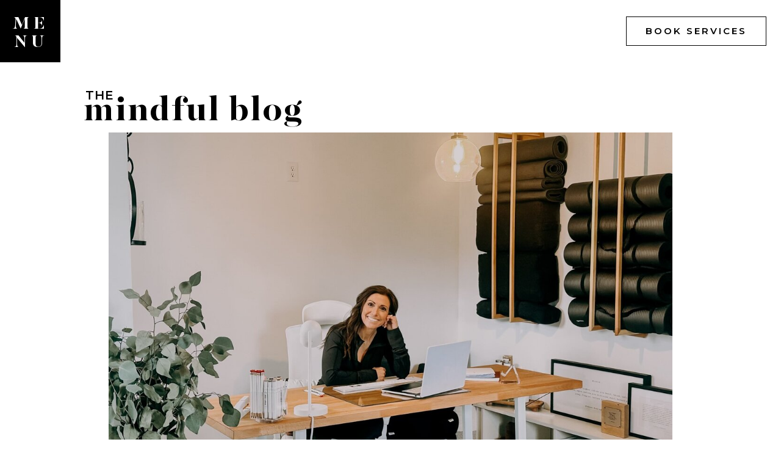

--- FILE ---
content_type: text/html; charset=UTF-8
request_url: https://livinghealthyin5fields.com/tag/beautiful-life/
body_size: 21001
content:
<!DOCTYPE html>
<html lang="en-US" class="d">
<head>
<link rel="stylesheet" type="text/css" href="//lib.showit.co/engine/2.4.3/showit.css" />
<title>beautiful life | livinghealthyin5fields.com</title>
<meta name='robots' content='max-image-preview:large' />

            <script data-no-defer="1" data-ezscrex="false" data-cfasync="false" data-pagespeed-no-defer data-cookieconsent="ignore">
                var ctPublicFunctions = {"_ajax_nonce":"f05a126ae8","_rest_nonce":"834878743e","_ajax_url":"\/wp-admin\/admin-ajax.php","_rest_url":"https:\/\/livinghealthyin5fields.com\/wp-json\/","data__cookies_type":"native","data__ajax_type":"admin_ajax","data__bot_detector_enabled":"0","data__frontend_data_log_enabled":1,"cookiePrefix":"","wprocket_detected":false,"host_url":"livinghealthyin5fields.com","text__ee_click_to_select":"Click to select the whole data","text__ee_original_email":"The complete one is","text__ee_got_it":"Got it","text__ee_blocked":"Blocked","text__ee_cannot_connect":"Cannot connect","text__ee_cannot_decode":"Can not decode email. Unknown reason","text__ee_email_decoder":"CleanTalk email decoder","text__ee_wait_for_decoding":"The magic is on the way!","text__ee_decoding_process":"Please wait a few seconds while we decode the contact data."}
            </script>
        
            <script data-no-defer="1" data-ezscrex="false" data-cfasync="false" data-pagespeed-no-defer data-cookieconsent="ignore">
                var ctPublic = {"_ajax_nonce":"f05a126ae8","settings__forms__check_internal":"0","settings__forms__check_external":"0","settings__forms__force_protection":0,"settings__forms__search_test":"0","settings__data__bot_detector_enabled":"0","settings__sfw__anti_crawler":0,"blog_home":"https:\/\/livinghealthyin5fields.com\/","pixel__setting":"3","pixel__enabled":false,"pixel__url":"https:\/\/moderate2-v4.cleantalk.org\/pixel\/45a0fcf819288c00cd5decd1d4e36176.gif","data__email_check_before_post":"1","data__email_check_exist_post":1,"data__cookies_type":"native","data__key_is_ok":true,"data__visible_fields_required":true,"wl_brandname":"Anti-Spam by CleanTalk","wl_brandname_short":"CleanTalk","ct_checkjs_key":213147453,"emailEncoderPassKey":"af19641fa316b48526a8700ad9e552a0","bot_detector_forms_excluded":"W10=","advancedCacheExists":false,"varnishCacheExists":false,"wc_ajax_add_to_cart":false}
            </script>
        <link rel="alternate" type="application/rss+xml" title="livinghealthyin5fields.com &raquo; Feed" href="https://livinghealthyin5fields.com/feed/" />
<link rel="alternate" type="application/rss+xml" title="livinghealthyin5fields.com &raquo; Comments Feed" href="https://livinghealthyin5fields.com/comments/feed/" />
<link rel="alternate" type="application/rss+xml" title="livinghealthyin5fields.com &raquo; beautiful life Tag Feed" href="https://livinghealthyin5fields.com/tag/beautiful-life/feed/" />
<script type="text/javascript">
/* <![CDATA[ */
window._wpemojiSettings = {"baseUrl":"https:\/\/s.w.org\/images\/core\/emoji\/16.0.1\/72x72\/","ext":".png","svgUrl":"https:\/\/s.w.org\/images\/core\/emoji\/16.0.1\/svg\/","svgExt":".svg","source":{"concatemoji":"https:\/\/livinghealthyin5fields.com\/wp-includes\/js\/wp-emoji-release.min.js?ver=6.8.3"}};
/*! This file is auto-generated */
!function(s,n){var o,i,e;function c(e){try{var t={supportTests:e,timestamp:(new Date).valueOf()};sessionStorage.setItem(o,JSON.stringify(t))}catch(e){}}function p(e,t,n){e.clearRect(0,0,e.canvas.width,e.canvas.height),e.fillText(t,0,0);var t=new Uint32Array(e.getImageData(0,0,e.canvas.width,e.canvas.height).data),a=(e.clearRect(0,0,e.canvas.width,e.canvas.height),e.fillText(n,0,0),new Uint32Array(e.getImageData(0,0,e.canvas.width,e.canvas.height).data));return t.every(function(e,t){return e===a[t]})}function u(e,t){e.clearRect(0,0,e.canvas.width,e.canvas.height),e.fillText(t,0,0);for(var n=e.getImageData(16,16,1,1),a=0;a<n.data.length;a++)if(0!==n.data[a])return!1;return!0}function f(e,t,n,a){switch(t){case"flag":return n(e,"\ud83c\udff3\ufe0f\u200d\u26a7\ufe0f","\ud83c\udff3\ufe0f\u200b\u26a7\ufe0f")?!1:!n(e,"\ud83c\udde8\ud83c\uddf6","\ud83c\udde8\u200b\ud83c\uddf6")&&!n(e,"\ud83c\udff4\udb40\udc67\udb40\udc62\udb40\udc65\udb40\udc6e\udb40\udc67\udb40\udc7f","\ud83c\udff4\u200b\udb40\udc67\u200b\udb40\udc62\u200b\udb40\udc65\u200b\udb40\udc6e\u200b\udb40\udc67\u200b\udb40\udc7f");case"emoji":return!a(e,"\ud83e\udedf")}return!1}function g(e,t,n,a){var r="undefined"!=typeof WorkerGlobalScope&&self instanceof WorkerGlobalScope?new OffscreenCanvas(300,150):s.createElement("canvas"),o=r.getContext("2d",{willReadFrequently:!0}),i=(o.textBaseline="top",o.font="600 32px Arial",{});return e.forEach(function(e){i[e]=t(o,e,n,a)}),i}function t(e){var t=s.createElement("script");t.src=e,t.defer=!0,s.head.appendChild(t)}"undefined"!=typeof Promise&&(o="wpEmojiSettingsSupports",i=["flag","emoji"],n.supports={everything:!0,everythingExceptFlag:!0},e=new Promise(function(e){s.addEventListener("DOMContentLoaded",e,{once:!0})}),new Promise(function(t){var n=function(){try{var e=JSON.parse(sessionStorage.getItem(o));if("object"==typeof e&&"number"==typeof e.timestamp&&(new Date).valueOf()<e.timestamp+604800&&"object"==typeof e.supportTests)return e.supportTests}catch(e){}return null}();if(!n){if("undefined"!=typeof Worker&&"undefined"!=typeof OffscreenCanvas&&"undefined"!=typeof URL&&URL.createObjectURL&&"undefined"!=typeof Blob)try{var e="postMessage("+g.toString()+"("+[JSON.stringify(i),f.toString(),p.toString(),u.toString()].join(",")+"));",a=new Blob([e],{type:"text/javascript"}),r=new Worker(URL.createObjectURL(a),{name:"wpTestEmojiSupports"});return void(r.onmessage=function(e){c(n=e.data),r.terminate(),t(n)})}catch(e){}c(n=g(i,f,p,u))}t(n)}).then(function(e){for(var t in e)n.supports[t]=e[t],n.supports.everything=n.supports.everything&&n.supports[t],"flag"!==t&&(n.supports.everythingExceptFlag=n.supports.everythingExceptFlag&&n.supports[t]);n.supports.everythingExceptFlag=n.supports.everythingExceptFlag&&!n.supports.flag,n.DOMReady=!1,n.readyCallback=function(){n.DOMReady=!0}}).then(function(){return e}).then(function(){var e;n.supports.everything||(n.readyCallback(),(e=n.source||{}).concatemoji?t(e.concatemoji):e.wpemoji&&e.twemoji&&(t(e.twemoji),t(e.wpemoji)))}))}((window,document),window._wpemojiSettings);
/* ]]> */
</script>
<style id='wp-emoji-styles-inline-css' type='text/css'>

	img.wp-smiley, img.emoji {
		display: inline !important;
		border: none !important;
		box-shadow: none !important;
		height: 1em !important;
		width: 1em !important;
		margin: 0 0.07em !important;
		vertical-align: -0.1em !important;
		background: none !important;
		padding: 0 !important;
	}
</style>
<link rel='stylesheet' id='wp-block-library-css' href='https://livinghealthyin5fields.com/wp-includes/css/dist/block-library/style.min.css?ver=6.8.3' type='text/css' media='all' />
<style id='classic-theme-styles-inline-css' type='text/css'>
/*! This file is auto-generated */
.wp-block-button__link{color:#fff;background-color:#32373c;border-radius:9999px;box-shadow:none;text-decoration:none;padding:calc(.667em + 2px) calc(1.333em + 2px);font-size:1.125em}.wp-block-file__button{background:#32373c;color:#fff;text-decoration:none}
</style>
<style id='global-styles-inline-css' type='text/css'>
:root{--wp--preset--aspect-ratio--square: 1;--wp--preset--aspect-ratio--4-3: 4/3;--wp--preset--aspect-ratio--3-4: 3/4;--wp--preset--aspect-ratio--3-2: 3/2;--wp--preset--aspect-ratio--2-3: 2/3;--wp--preset--aspect-ratio--16-9: 16/9;--wp--preset--aspect-ratio--9-16: 9/16;--wp--preset--color--black: #000000;--wp--preset--color--cyan-bluish-gray: #abb8c3;--wp--preset--color--white: #ffffff;--wp--preset--color--pale-pink: #f78da7;--wp--preset--color--vivid-red: #cf2e2e;--wp--preset--color--luminous-vivid-orange: #ff6900;--wp--preset--color--luminous-vivid-amber: #fcb900;--wp--preset--color--light-green-cyan: #7bdcb5;--wp--preset--color--vivid-green-cyan: #00d084;--wp--preset--color--pale-cyan-blue: #8ed1fc;--wp--preset--color--vivid-cyan-blue: #0693e3;--wp--preset--color--vivid-purple: #9b51e0;--wp--preset--gradient--vivid-cyan-blue-to-vivid-purple: linear-gradient(135deg,rgba(6,147,227,1) 0%,rgb(155,81,224) 100%);--wp--preset--gradient--light-green-cyan-to-vivid-green-cyan: linear-gradient(135deg,rgb(122,220,180) 0%,rgb(0,208,130) 100%);--wp--preset--gradient--luminous-vivid-amber-to-luminous-vivid-orange: linear-gradient(135deg,rgba(252,185,0,1) 0%,rgba(255,105,0,1) 100%);--wp--preset--gradient--luminous-vivid-orange-to-vivid-red: linear-gradient(135deg,rgba(255,105,0,1) 0%,rgb(207,46,46) 100%);--wp--preset--gradient--very-light-gray-to-cyan-bluish-gray: linear-gradient(135deg,rgb(238,238,238) 0%,rgb(169,184,195) 100%);--wp--preset--gradient--cool-to-warm-spectrum: linear-gradient(135deg,rgb(74,234,220) 0%,rgb(151,120,209) 20%,rgb(207,42,186) 40%,rgb(238,44,130) 60%,rgb(251,105,98) 80%,rgb(254,248,76) 100%);--wp--preset--gradient--blush-light-purple: linear-gradient(135deg,rgb(255,206,236) 0%,rgb(152,150,240) 100%);--wp--preset--gradient--blush-bordeaux: linear-gradient(135deg,rgb(254,205,165) 0%,rgb(254,45,45) 50%,rgb(107,0,62) 100%);--wp--preset--gradient--luminous-dusk: linear-gradient(135deg,rgb(255,203,112) 0%,rgb(199,81,192) 50%,rgb(65,88,208) 100%);--wp--preset--gradient--pale-ocean: linear-gradient(135deg,rgb(255,245,203) 0%,rgb(182,227,212) 50%,rgb(51,167,181) 100%);--wp--preset--gradient--electric-grass: linear-gradient(135deg,rgb(202,248,128) 0%,rgb(113,206,126) 100%);--wp--preset--gradient--midnight: linear-gradient(135deg,rgb(2,3,129) 0%,rgb(40,116,252) 100%);--wp--preset--font-size--small: 13px;--wp--preset--font-size--medium: 20px;--wp--preset--font-size--large: 36px;--wp--preset--font-size--x-large: 42px;--wp--preset--spacing--20: 0.44rem;--wp--preset--spacing--30: 0.67rem;--wp--preset--spacing--40: 1rem;--wp--preset--spacing--50: 1.5rem;--wp--preset--spacing--60: 2.25rem;--wp--preset--spacing--70: 3.38rem;--wp--preset--spacing--80: 5.06rem;--wp--preset--shadow--natural: 6px 6px 9px rgba(0, 0, 0, 0.2);--wp--preset--shadow--deep: 12px 12px 50px rgba(0, 0, 0, 0.4);--wp--preset--shadow--sharp: 6px 6px 0px rgba(0, 0, 0, 0.2);--wp--preset--shadow--outlined: 6px 6px 0px -3px rgba(255, 255, 255, 1), 6px 6px rgba(0, 0, 0, 1);--wp--preset--shadow--crisp: 6px 6px 0px rgba(0, 0, 0, 1);}:where(.is-layout-flex){gap: 0.5em;}:where(.is-layout-grid){gap: 0.5em;}body .is-layout-flex{display: flex;}.is-layout-flex{flex-wrap: wrap;align-items: center;}.is-layout-flex > :is(*, div){margin: 0;}body .is-layout-grid{display: grid;}.is-layout-grid > :is(*, div){margin: 0;}:where(.wp-block-columns.is-layout-flex){gap: 2em;}:where(.wp-block-columns.is-layout-grid){gap: 2em;}:where(.wp-block-post-template.is-layout-flex){gap: 1.25em;}:where(.wp-block-post-template.is-layout-grid){gap: 1.25em;}.has-black-color{color: var(--wp--preset--color--black) !important;}.has-cyan-bluish-gray-color{color: var(--wp--preset--color--cyan-bluish-gray) !important;}.has-white-color{color: var(--wp--preset--color--white) !important;}.has-pale-pink-color{color: var(--wp--preset--color--pale-pink) !important;}.has-vivid-red-color{color: var(--wp--preset--color--vivid-red) !important;}.has-luminous-vivid-orange-color{color: var(--wp--preset--color--luminous-vivid-orange) !important;}.has-luminous-vivid-amber-color{color: var(--wp--preset--color--luminous-vivid-amber) !important;}.has-light-green-cyan-color{color: var(--wp--preset--color--light-green-cyan) !important;}.has-vivid-green-cyan-color{color: var(--wp--preset--color--vivid-green-cyan) !important;}.has-pale-cyan-blue-color{color: var(--wp--preset--color--pale-cyan-blue) !important;}.has-vivid-cyan-blue-color{color: var(--wp--preset--color--vivid-cyan-blue) !important;}.has-vivid-purple-color{color: var(--wp--preset--color--vivid-purple) !important;}.has-black-background-color{background-color: var(--wp--preset--color--black) !important;}.has-cyan-bluish-gray-background-color{background-color: var(--wp--preset--color--cyan-bluish-gray) !important;}.has-white-background-color{background-color: var(--wp--preset--color--white) !important;}.has-pale-pink-background-color{background-color: var(--wp--preset--color--pale-pink) !important;}.has-vivid-red-background-color{background-color: var(--wp--preset--color--vivid-red) !important;}.has-luminous-vivid-orange-background-color{background-color: var(--wp--preset--color--luminous-vivid-orange) !important;}.has-luminous-vivid-amber-background-color{background-color: var(--wp--preset--color--luminous-vivid-amber) !important;}.has-light-green-cyan-background-color{background-color: var(--wp--preset--color--light-green-cyan) !important;}.has-vivid-green-cyan-background-color{background-color: var(--wp--preset--color--vivid-green-cyan) !important;}.has-pale-cyan-blue-background-color{background-color: var(--wp--preset--color--pale-cyan-blue) !important;}.has-vivid-cyan-blue-background-color{background-color: var(--wp--preset--color--vivid-cyan-blue) !important;}.has-vivid-purple-background-color{background-color: var(--wp--preset--color--vivid-purple) !important;}.has-black-border-color{border-color: var(--wp--preset--color--black) !important;}.has-cyan-bluish-gray-border-color{border-color: var(--wp--preset--color--cyan-bluish-gray) !important;}.has-white-border-color{border-color: var(--wp--preset--color--white) !important;}.has-pale-pink-border-color{border-color: var(--wp--preset--color--pale-pink) !important;}.has-vivid-red-border-color{border-color: var(--wp--preset--color--vivid-red) !important;}.has-luminous-vivid-orange-border-color{border-color: var(--wp--preset--color--luminous-vivid-orange) !important;}.has-luminous-vivid-amber-border-color{border-color: var(--wp--preset--color--luminous-vivid-amber) !important;}.has-light-green-cyan-border-color{border-color: var(--wp--preset--color--light-green-cyan) !important;}.has-vivid-green-cyan-border-color{border-color: var(--wp--preset--color--vivid-green-cyan) !important;}.has-pale-cyan-blue-border-color{border-color: var(--wp--preset--color--pale-cyan-blue) !important;}.has-vivid-cyan-blue-border-color{border-color: var(--wp--preset--color--vivid-cyan-blue) !important;}.has-vivid-purple-border-color{border-color: var(--wp--preset--color--vivid-purple) !important;}.has-vivid-cyan-blue-to-vivid-purple-gradient-background{background: var(--wp--preset--gradient--vivid-cyan-blue-to-vivid-purple) !important;}.has-light-green-cyan-to-vivid-green-cyan-gradient-background{background: var(--wp--preset--gradient--light-green-cyan-to-vivid-green-cyan) !important;}.has-luminous-vivid-amber-to-luminous-vivid-orange-gradient-background{background: var(--wp--preset--gradient--luminous-vivid-amber-to-luminous-vivid-orange) !important;}.has-luminous-vivid-orange-to-vivid-red-gradient-background{background: var(--wp--preset--gradient--luminous-vivid-orange-to-vivid-red) !important;}.has-very-light-gray-to-cyan-bluish-gray-gradient-background{background: var(--wp--preset--gradient--very-light-gray-to-cyan-bluish-gray) !important;}.has-cool-to-warm-spectrum-gradient-background{background: var(--wp--preset--gradient--cool-to-warm-spectrum) !important;}.has-blush-light-purple-gradient-background{background: var(--wp--preset--gradient--blush-light-purple) !important;}.has-blush-bordeaux-gradient-background{background: var(--wp--preset--gradient--blush-bordeaux) !important;}.has-luminous-dusk-gradient-background{background: var(--wp--preset--gradient--luminous-dusk) !important;}.has-pale-ocean-gradient-background{background: var(--wp--preset--gradient--pale-ocean) !important;}.has-electric-grass-gradient-background{background: var(--wp--preset--gradient--electric-grass) !important;}.has-midnight-gradient-background{background: var(--wp--preset--gradient--midnight) !important;}.has-small-font-size{font-size: var(--wp--preset--font-size--small) !important;}.has-medium-font-size{font-size: var(--wp--preset--font-size--medium) !important;}.has-large-font-size{font-size: var(--wp--preset--font-size--large) !important;}.has-x-large-font-size{font-size: var(--wp--preset--font-size--x-large) !important;}
:where(.wp-block-post-template.is-layout-flex){gap: 1.25em;}:where(.wp-block-post-template.is-layout-grid){gap: 1.25em;}
:where(.wp-block-columns.is-layout-flex){gap: 2em;}:where(.wp-block-columns.is-layout-grid){gap: 2em;}
:root :where(.wp-block-pullquote){font-size: 1.5em;line-height: 1.6;}
</style>
<link rel='stylesheet' id='cleantalk-public-css-css' href='https://livinghealthyin5fields.com/wp-content/plugins/cleantalk-spam-protect/css/cleantalk-public.min.css?ver=6.67_1762444877' type='text/css' media='all' />
<link rel='stylesheet' id='cleantalk-email-decoder-css-css' href='https://livinghealthyin5fields.com/wp-content/plugins/cleantalk-spam-protect/css/cleantalk-email-decoder.min.css?ver=6.67_1762444877' type='text/css' media='all' />
<script type="text/javascript" src="https://livinghealthyin5fields.com/wp-content/plugins/cleantalk-spam-protect/js/apbct-public-bundle_gathering.min.js?ver=6.67_1762444877" id="apbct-public-bundle_gathering.min-js-js"></script>
<script type="text/javascript" src="https://livinghealthyin5fields.com/wp-includes/js/jquery/jquery.min.js?ver=3.7.1" id="jquery-core-js"></script>
<script type="text/javascript" src="https://livinghealthyin5fields.com/wp-includes/js/jquery/jquery-migrate.min.js?ver=3.4.1" id="jquery-migrate-js"></script>
<script type="text/javascript" src="https://livinghealthyin5fields.com/wp-content/plugins/showit/public/js/showit.js?ver=1765988017" id="si-script-js"></script>
<link rel="https://api.w.org/" href="https://livinghealthyin5fields.com/wp-json/" /><link rel="alternate" title="JSON" type="application/json" href="https://livinghealthyin5fields.com/wp-json/wp/v2/tags/39" /><link rel="EditURI" type="application/rsd+xml" title="RSD" href="https://livinghealthyin5fields.com/xmlrpc.php?rsd" />

<meta charset="UTF-8" />
<meta name="viewport" content="width=device-width, initial-scale=1" />
<link rel="icon" type="image/png" href="//static.showit.co/200/ZMPl760KTcyUOOp7lcaStQ/229085/lh5f-0001-primary-monogram-white-fnl.png" />
<link rel="preconnect" href="https://static.showit.co" />

<link rel="preconnect" href="https://fonts.googleapis.com">
<link rel="preconnect" href="https://fonts.gstatic.com" crossorigin>
<link href="https://fonts.googleapis.com/css?family=Montserrat:600|Montserrat:300" rel="stylesheet" type="text/css"/>
<style>
@font-face{font-family:Majesti Banner;src:url('//static.showit.co/file/voU_H1VbTMuNw3ktZKSDnQ/229085/majestibanner-bold.woff');}
@font-face{font-family:Signature Collection;src:url('//static.showit.co/file/5QbGebetRdmRL5tEjbc-4A/229085/signaturecollection.woff');}
</style>
<script id="init_data" type="application/json">
{"mobile":{"w":320,"bgMediaType":"none","bgFillType":"color","bgColor":"colors-7"},"desktop":{"w":1200,"defaultTrIn":{"type":"fade"},"defaultTrOut":{"type":"fade"},"bgColor":"colors-7","bgMediaType":"none","bgFillType":"color"},"sid":"kzv2nqcetz6sc6kutdaw6a","break":768,"assetURL":"//static.showit.co","contactFormId":"229085/369023","cfAction":"aHR0cHM6Ly9jbGllbnRzZXJ2aWNlLnNob3dpdC5jby9jb250YWN0Zm9ybQ==","sgAction":"aHR0cHM6Ly9jbGllbnRzZXJ2aWNlLnNob3dpdC5jby9zb2NpYWxncmlk","blockData":[{"slug":"menu-closed","visible":"a","states":[],"d":{"h":1,"w":1200,"locking":{},"bgFillType":"color","bgColor":"colors-1","bgMediaType":"none"},"m":{"h":1,"w":320,"bgFillType":"color","bgColor":"colors-7","bgMediaType":"none"}},{"slug":"header","visible":"a","states":[],"d":{"h":189,"w":1200,"bgFillType":"color","bgColor":"colors-7","bgMediaType":"none"},"m":{"h":125,"w":320,"bgFillType":"color","bgColor":"colors-7","bgMediaType":"none"}},{"slug":"blog-head-photo","visible":"a","states":[],"d":{"h":564,"w":1200,"bgFillType":"color","bgColor":"colors-7","bgMediaType":"none"},"m":{"h":230,"w":320,"nature":"dH","bgFillType":"color","bgColor":"colors-7","bgMediaType":"none"}},{"slug":"categories","visible":"a","states":[],"d":{"h":100,"w":1200,"bgFillType":"color","bgColor":"colors-7","bgMediaType":"none"},"m":{"h":150,"w":320,"bgFillType":"color","bgColor":"colors-7","bgMediaType":"none"}},{"slug":"must-reads","visible":"a","states":[],"d":{"h":100,"w":1200,"bgFillType":"color","bgColor":"colors-7","bgMediaType":"none"},"m":{"h":100,"w":320,"bgFillType":"color","bgColor":"colors-7","bgMediaType":"none"}},{"slug":"posts","visible":"a","states":[{"d":{"bgMediaType":"none"},"m":{"bgMediaType":"none"},"slug":"blog-post-1"},{"d":{"bgMediaType":"none"},"m":{"bgMediaType":"none"},"slug":"blog-post-2"}],"d":{"h":550,"w":1200,"bgFillType":"color","bgColor":"colors-7","bgMediaType":"none"},"m":{"h":600,"w":320,"bgFillType":"color","bgColor":"colors-7","bgMediaType":"none"},"stateTrans":[{},{}]},{"slug":"load-more-posts","visible":"a","states":[],"d":{"h":141,"w":1200,"bgFillType":"color","bgColor":"colors-5","bgMediaType":"none"},"m":{"h":50,"w":320,"bgFillType":"color","bgColor":"colors-5","bgMediaType":"none"}},{"slug":"mindfulness-guide","visible":"a","states":[],"d":{"h":500,"w":1200,"bgFillType":"color","bgColor":"colors-0","bgMediaType":"none"},"m":{"h":1200,"w":320,"bgFillType":"color","bgColor":"colors-0","bgMediaType":"none"}},{"slug":"new-canvas","visible":"a","states":[],"d":{"h":700,"w":1200,"bgFillType":"color","bgColor":"colors-7","bgMediaType":"none"},"m":{"h":1000,"w":320,"bgFillType":"color","bgColor":"colors-7","bgMediaType":"none"}},{"slug":"footer","visible":"a","states":[],"d":{"h":500,"w":1200,"locking":{},"bgFillType":"color","bgColor":"colors-7","bgMediaType":"none"},"m":{"h":1000,"w":320,"bgFillType":"color","bgColor":"colors-7","bgMediaType":"none"}},{"slug":"menu-open","visible":"a","states":[],"d":{"h":280,"w":1200,"locking":{"side":"t"},"trIn":{"type":"slide","direction":"Down"},"trOut":{"type":"slide","direction":"Up"},"bgFillType":"color","bgColor":"colors-1","bgMediaType":"none","tr":{"in":{"cl":"slideInDown","d":"0.5","dl":"0"},"out":{"cl":"slideOutUp","d":"0.5","dl":"0"}}},"m":{"h":571,"w":320,"locking":{"side":"t"},"nature":"wH","trIn":{"type":"slide","direction":"Left"},"trOut":{"type":"slide","direction":"Left"},"bgFillType":"color","bgColor":"colors-1","bgMediaType":"none","tr":{"in":{"cl":"slideInLeft","d":"0.5","dl":"0"},"out":{"cl":"slideOutLeft","d":"0.5","dl":"0"}}}}],"elementData":[{"type":"simple","visible":"a","id":"menu-closed_0","blockId":"menu-closed","m":{"x":0,"y":1,"w":58,"h":54,"a":0},"d":{"x":0,"y":0,"w":99,"h":102,"a":0,"lockH":"l"},"pc":[{"type":"show","block":"menu-open"}]},{"type":"text","visible":"a","id":"menu-closed_1","blockId":"menu-closed","m":{"x":8,"y":11,"w":43,"h":37,"a":0},"d":{"x":21,"y":25,"w":59,"h":52,"a":0,"lockH":"l"},"pc":[{"type":"show","block":"menu-open"}]},{"type":"simple","visible":"a","id":"menu-closed_2","blockId":"menu-closed","m":{"x":143,"y":12,"w":162,"h":32,"a":0},"d":{"x":946,"y":27,"w":230,"h":48,"a":0,"lockH":"r"}},{"type":"text","visible":"a","id":"menu-closed_3","blockId":"menu-closed","m":{"x":157,"y":17,"w":134,"h":21,"a":0},"d":{"x":948,"y":37,"w":226,"h":20,"a":0,"lockH":"r"}},{"type":"text","visible":"a","id":"header_0","blockId":"header","m":{"x":37,"y":91,"w":42,"h":20,"a":0},"d":{"x":88,"y":143,"w":71,"h":22,"a":0}},{"type":"text","visible":"a","id":"header_1","blockId":"header","m":{"x":15,"y":94,"w":290,"h":29,"a":0},"d":{"x":97,"y":145,"w":725,"h":80,"a":0}},{"type":"graphic","visible":"a","id":"blog-head-photo_0","blockId":"blog-head-photo","m":{"x":-1,"y":15,"w":323,"h":231,"a":0},"d":{"x":138,"y":27,"w":924,"h":532,"a":0},"c":{"key":"V1hSHYGm8B-fsRk65lXqJw/229085/img_1559.jpg","aspect_ratio":1.33333}},{"type":"text","visible":"a","id":"categories_0","blockId":"categories","m":{"x":103,"y":104,"w":114,"h":19,"a":0},"d":{"x":178,"y":30,"w":112,"h":41,"a":0}},{"type":"text","visible":"a","id":"categories_1","blockId":"categories","m":{"x":170,"y":28,"w":114,"h":19,"a":0},"d":{"x":361,"y":30,"w":120,"h":41,"a":0}},{"type":"text","visible":"a","id":"categories_2","blockId":"categories","m":{"x":37,"y":64,"w":114,"h":19,"a":0},"d":{"x":549,"y":30,"w":102,"h":41,"a":0}},{"type":"text","visible":"a","id":"categories_3","blockId":"categories","m":{"x":170,"y":64,"w":114,"h":19,"a":0},"d":{"x":720,"y":30,"w":130,"h":41,"a":0}},{"type":"text","visible":"a","id":"categories_4","blockId":"categories","m":{"x":37,"y":28,"w":114,"h":19,"a":0},"d":{"x":927,"y":30,"w":103,"h":41,"a":0}},{"type":"text","visible":"a","id":"must-reads_0","blockId":"must-reads","m":{"x":58,"y":37,"w":205,"h":26,"a":0},"d":{"x":397,"y":42,"w":407,"h":30,"a":0}},{"type":"graphic","visible":"a","id":"posts_blog-post-1_0","blockId":"posts","m":{"x":17,"y":0,"w":286,"h":172,"a":0},"d":{"x":169,"y":11,"w":400,"h":400,"a":0},"c":{"key":"FkKbKfiZR3Gbnz2EQQfUJw/229085/338511331_801102341281120_6690526878300096671_n.jpg","aspect_ratio":1.91235}},{"type":"text","visible":"a","id":"posts_blog-post-1_1","blockId":"posts","m":{"x":22,"y":203,"w":263,"h":57,"a":0},"d":{"x":169,"y":435,"w":389,"h":60,"a":0}},{"type":"text","visible":"a","id":"posts_blog-post-1_2","blockId":"posts","m":{"x":22,"y":238,"w":81,"h":18,"a":0},"d":{"x":169,"y":495,"w":127,"h":21,"a":0}},{"type":"icon","visible":"a","id":"posts_blog-post-1_3","blockId":"posts","m":{"x":103,"y":233,"w":23,"h":27,"a":0},"d":{"x":296,"y":498,"w":36,"h":22,"a":0}},{"type":"graphic","visible":"a","id":"posts_blog-post-2_0","blockId":"posts","m":{"x":17,"y":308,"w":286,"h":172,"a":0},"d":{"x":631,"y":11,"w":400,"h":400,"a":0},"c":{"key":"FkKbKfiZR3Gbnz2EQQfUJw/229085/338511331_801102341281120_6690526878300096671_n.jpg","aspect_ratio":1.91235}},{"type":"text","visible":"a","id":"posts_blog-post-2_1","blockId":"posts","m":{"x":22,"y":509,"w":263,"h":57,"a":0},"d":{"x":630,"y":435,"w":389,"h":60,"a":0}},{"type":"text","visible":"a","id":"posts_blog-post-2_2","blockId":"posts","m":{"x":22,"y":544,"w":81,"h":18,"a":0},"d":{"x":630,"y":495,"w":127,"h":21,"a":0}},{"type":"icon","visible":"a","id":"posts_blog-post-2_3","blockId":"posts","m":{"x":103,"y":539,"w":23,"h":27,"a":0},"d":{"x":757,"y":498,"w":36,"h":22,"a":0}},{"type":"text","visible":"a","id":"load-more-posts_0","blockId":"load-more-posts","m":{"x":54,"y":15,"w":213,"h":20,"a":0},"d":{"x":457,"y":58,"w":298,"h":35,"a":0}},{"type":"iframe","visible":"a","id":"mindfulness-guide_0","blockId":"mindfulness-guide","m":{"x":38,"y":246,"w":246,"h":791,"a":0},"d":{"x":42,"y":168,"w":1117,"h":407,"a":0}},{"type":"text","visible":"a","id":"mindfulness-guide_1","blockId":"mindfulness-guide","m":{"x":27,"y":191,"w":261,"h":55,"a":0},"d":{"x":303,"y":148,"w":594,"h":75,"a":0}},{"type":"text","visible":"a","id":"mindfulness-guide_2","blockId":"mindfulness-guide","m":{"x":38,"y":107,"w":238,"h":49,"a":0},"d":{"x":354,"y":80,"w":492,"h":30,"a":0}},{"type":"graphic","visible":"a","id":"new-canvas_0","blockId":"new-canvas","m":{"x":13,"y":19,"w":285,"h":191,"a":0},"d":{"x":99,"y":76,"w":548,"h":548,"a":0},"c":{"key":"FkKbKfiZR3Gbnz2EQQfUJw/229085/338511331_801102341281120_6690526878300096671_n.jpg","aspect_ratio":1.91235}},{"type":"text","visible":"a","id":"new-canvas_1","blockId":"new-canvas","m":{"x":26,"y":245,"w":268,"h":27,"a":0},"d":{"x":694,"y":119,"w":382,"h":25,"a":0}},{"type":"text","visible":"a","id":"new-canvas_2","blockId":"new-canvas","m":{"x":33,"y":309,"w":255,"h":546,"a":0},"d":{"x":694,"y":186,"w":382,"h":347,"a":0}},{"type":"text","visible":"a","id":"new-canvas_3","blockId":"new-canvas","m":{"x":33,"y":900,"w":96,"h":21,"a":0},"d":{"x":694,"y":558,"w":127,"h":21,"a":0}},{"type":"icon","visible":"a","id":"new-canvas_4","blockId":"new-canvas","m":{"x":133,"y":898,"w":23,"h":27,"a":0},"d":{"x":829,"y":561,"w":36,"h":22,"a":0}},{"type":"text","visible":"a","id":"footer_0","blockId":"footer","m":{"x":60,"y":721,"w":200,"h":94,"a":0,"lockV":"t"},"d":{"x":949,"y":298,"w":214,"h":69,"a":0}},{"type":"simple","visible":"a","id":"footer_1","blockId":"footer","m":{"x":50,"y":700,"w":221,"h":1,"a":0},"d":{"x":430,"y":270,"w":1,"h":140,"a":0}},{"type":"simple","visible":"a","id":"footer_2","blockId":"footer","m":{"x":51,"y":834,"w":219,"h":1,"a":0,"lockV":"t"},"d":{"x":770,"y":268,"w":1,"h":140,"a":0}},{"type":"icon","visible":"a","id":"footer_3","blockId":"footer","m":{"x":91,"y":870,"w":21,"h":32,"a":0},"d":{"x":838,"y":298,"w":32,"h":24,"a":0}},{"type":"icon","visible":"a","id":"footer_4","blockId":"footer","m":{"x":125,"y":870,"w":21,"h":32,"a":0},"d":{"x":879,"y":300,"w":30,"h":21,"a":0}},{"type":"icon","visible":"a","id":"footer_5","blockId":"footer","m":{"x":162,"y":869,"w":21,"h":32,"a":0},"d":{"x":843,"y":337,"w":30,"h":21,"a":0}},{"type":"icon","visible":"a","id":"footer_6","blockId":"footer","m":{"x":198,"y":869,"w":21,"h":32,"a":0},"d":{"x":882,"y":336,"w":30,"h":21,"a":0}},{"type":"simple","visible":"a","id":"footer_7","blockId":"footer","m":{"x":-4,"y":0,"w":330,"h":2,"a":0},"d":{"x":-4,"y":-1,"w":1213,"h":3,"a":0,"lockH":"s"}},{"type":"text","visible":"a","id":"footer_8","blockId":"footer","m":{"x":49,"y":953,"w":209,"h":25,"a":0},"d":{"x":463,"y":439,"w":275,"h":17,"a":0}},{"type":"social","visible":"a","id":"footer_9","blockId":"footer","m":{"x":5,"y":2,"w":310,"h":164,"a":0},"d":{"x":0,"y":-1,"w":1200,"h":216,"a":0,"lockH":"s"}},{"type":"graphic","visible":"a","id":"footer_10","blockId":"footer","m":{"x":48,"y":559,"w":224,"h":159,"a":0},"d":{"x":459,"y":240,"w":282,"h":201,"a":0},"c":{"key":"Vl5bLptDQ7Chxn2zqVC3VA/229085/lh5f-0001-primary-monogram-fnl.png","aspect_ratio":1.40639}},{"type":"iframe","visible":"a","id":"footer_11","blockId":"footer","m":{"x":48,"y":209,"w":224,"h":341,"a":0},"d":{"x":25,"y":256,"w":382,"h":200,"a":0}},{"type":"icon","visible":"a","id":"menu-open_0","blockId":"menu-open","m":{"x":22,"y":17,"w":32,"h":34,"a":0,"lockV":"t"},"d":{"x":27,"y":17,"w":46,"h":56,"a":0,"lockH":"l"},"pc":[{"type":"hide","block":"menu-open"}]},{"type":"text","visible":"a","id":"menu-open_1","blockId":"menu-open","m":{"x":103,"y":192,"w":114,"h":26,"a":0,"lockV":"t"},"d":{"x":242,"y":60,"w":98,"h":31,"a":0},"pc":[{"type":"hide","block":"menu-open"}]},{"type":"text","visible":"a","id":"menu-open_2","blockId":"menu-open","m":{"x":103,"y":227,"w":114,"h":26,"a":0,"lockV":"t"},"d":{"x":242,"y":98,"w":98,"h":31,"a":0},"pc":[{"type":"hide","block":"menu-open"}]},{"type":"text","visible":"a","id":"menu-open_3","blockId":"menu-open","m":{"x":61,"y":408,"w":198,"h":26,"a":0,"lockV":"t"},"d":{"x":218,"y":136,"w":154,"h":31,"a":0},"pc":[{"type":"hide","block":"menu-open"}]},{"type":"text","visible":"a","id":"menu-open_4","blockId":"menu-open","m":{"x":103,"y":263,"w":114,"h":26,"a":0,"lockV":"t"},"d":{"x":520,"y":60,"w":163,"h":31,"a":0},"pc":[{"type":"hide","block":"menu-open"}]},{"type":"text","visible":"a","id":"menu-open_5","blockId":"menu-open","m":{"x":56,"y":443,"w":209,"h":26,"a":0,"lockV":"t"},"d":{"x":203,"y":176,"w":176,"h":31,"a":0},"pc":[{"type":"hide","block":"menu-open"}]},{"type":"simple","visible":"a","id":"menu-open_6","blockId":"menu-open","m":{"x":29,"y":485,"w":253,"h":1,"a":0,"lockV":"t"},"d":{"x":764,"y":61,"w":1,"h":140,"a":0}},{"type":"icon","visible":"a","id":"menu-open_7","blockId":"menu-open","m":{"x":78,"y":513,"w":21,"h":32,"a":0},"d":{"x":837,"y":97,"w":32,"h":24,"a":0}},{"type":"icon","visible":"a","id":"menu-open_8","blockId":"menu-open","m":{"x":121,"y":513,"w":21,"h":32,"a":0},"d":{"x":878,"y":99,"w":30,"h":21,"a":0}},{"type":"icon","visible":"a","id":"menu-open_9","blockId":"menu-open","m":{"x":169,"y":513,"w":21,"h":32,"a":0},"d":{"x":840,"y":136,"w":30,"h":21,"a":0}},{"type":"icon","visible":"a","id":"menu-open_10","blockId":"menu-open","m":{"x":214,"y":513,"w":21,"h":32,"a":0},"d":{"x":880,"y":135,"w":30,"h":21,"a":0}},{"type":"text","visible":"a","id":"menu-open_11","blockId":"menu-open","m":{"x":69,"y":299,"w":182,"h":26,"a":0,"lockV":"t"},"d":{"x":520,"y":136,"w":163,"h":31,"a":0},"pc":[{"type":"hide","block":"menu-open"}]},{"type":"text","visible":"a","id":"menu-open_12","blockId":"menu-open","m":{"x":103,"y":335,"w":114,"h":26,"a":0,"lockV":"t"},"d":{"x":520,"y":98,"w":163,"h":31,"a":0},"pc":[{"type":"hide","block":"menu-open"}]},{"type":"text","visible":"a","id":"menu-open_13","blockId":"menu-open","m":{"x":89,"y":372,"w":142,"h":26,"a":0,"lockV":"t"},"d":{"x":520,"y":176,"w":163,"h":31,"a":0},"pc":[{"type":"hide","block":"menu-open"}]},{"type":"simple","visible":"m","id":"menu-open_14","blockId":"menu-open","m":{"x":32,"y":164,"w":253,"h":1,"a":0,"lockV":"t"},"d":{"x":764,"y":61,"w":1,"h":140,"a":0}},{"type":"graphic","visible":"a","id":"menu-open_15","blockId":"menu-open","m":{"x":48,"y":26,"w":224,"h":159,"a":0},"d":{"x":967,"y":-49,"w":276,"h":196,"a":0},"c":{"key":"Vl5bLptDQ7Chxn2zqVC3VA/229085/lh5f-0001-primary-monogram-fnl.png","aspect_ratio":1.40639}}]}
</script>
<link
rel="stylesheet"
type="text/css"
href="https://cdnjs.cloudflare.com/ajax/libs/animate.css/3.4.0/animate.min.css"
/>


<script src="//lib.showit.co/engine/2.4.3/showit-lib.min.js"></script>
<script src="//lib.showit.co/engine/2.4.3/showit.min.js"></script>
<script>

function initPage(){

}
</script>

<style id="si-page-css">
html.m {background-color:rgba(255,255,255,1);}
html.d {background-color:rgba(255,255,255,1);}
.d .se:has(.st-primary) {border-radius:10px;box-shadow:none;opacity:1;overflow:hidden;}
.d .st-primary {padding:10px 14px 10px 14px;border-width:0px;border-color:rgba(0,0,0,1);background-color:rgba(0,0,0,1);background-image:none;border-radius:inherit;transition-duration:0.5s;}
.d .st-primary span {color:rgba(255,255,255,1);font-family:'Montserrat';font-weight:600;font-style:normal;font-size:25px;text-align:center;text-transform:uppercase;letter-spacing:0.05em;line-height:1.2;transition-duration:0.5s;}
.d .se:has(.st-primary:hover) {}
.d .st-primary.se-button:hover {background-color:rgba(0,0,0,1);background-image:none;transition-property:background-color,background-image;}
.d .st-primary.se-button:hover span {}
.m .se:has(.st-primary) {border-radius:10px;box-shadow:none;opacity:1;overflow:hidden;}
.m .st-primary {padding:10px 14px 10px 14px;border-width:0px;border-color:rgba(0,0,0,1);background-color:rgba(0,0,0,1);background-image:none;border-radius:inherit;}
.m .st-primary span {color:rgba(255,255,255,1);font-family:'Montserrat';font-weight:600;font-style:normal;font-size:24px;text-align:center;text-transform:uppercase;letter-spacing:0.05em;line-height:1.2;}
.d .se:has(.st-secondary) {border-radius:10px;box-shadow:none;opacity:1;overflow:hidden;}
.d .st-secondary {padding:10px 14px 10px 14px;border-width:2px;border-color:rgba(0,0,0,1);background-color:rgba(0,0,0,0);background-image:none;border-radius:inherit;transition-duration:0.5s;}
.d .st-secondary span {color:rgba(0,0,0,1);font-family:'Montserrat';font-weight:600;font-style:normal;font-size:25px;text-align:center;text-transform:uppercase;letter-spacing:0.05em;line-height:1.2;transition-duration:0.5s;}
.d .se:has(.st-secondary:hover) {}
.d .st-secondary.se-button:hover {border-color:rgba(0,0,0,0.7);background-color:rgba(0,0,0,0);background-image:none;transition-property:border-color,background-color,background-image;}
.d .st-secondary.se-button:hover span {color:rgba(0,0,0,0.7);transition-property:color;}
.m .se:has(.st-secondary) {border-radius:10px;box-shadow:none;opacity:1;overflow:hidden;}
.m .st-secondary {padding:10px 14px 10px 14px;border-width:2px;border-color:rgba(0,0,0,1);background-color:rgba(0,0,0,0);background-image:none;border-radius:inherit;}
.m .st-secondary span {color:rgba(0,0,0,1);font-family:'Montserrat';font-weight:600;font-style:normal;font-size:24px;text-align:center;text-transform:uppercase;letter-spacing:0.05em;line-height:1.2;}
.d .st-d-title,.d .se-wpt h1 {color:rgba(0,0,0,1);line-height:1.2;letter-spacing:0em;font-size:100px;text-align:center;font-family:'Signature Collection';font-weight:400;font-style:normal;}
.d .se-wpt h1 {margin-bottom:30px;}
.d .st-d-title.se-rc a {color:rgba(0,0,0,1);}
.d .st-d-title.se-rc a:hover {text-decoration:underline;color:rgba(0,0,0,1);opacity:0.8;}
.m .st-m-title,.m .se-wpt h1 {color:rgba(0,0,0,1);line-height:1.2;letter-spacing:0em;font-size:60px;text-align:center;font-family:'Signature Collection';font-weight:400;font-style:normal;}
.m .se-wpt h1 {margin-bottom:20px;}
.m .st-m-title.se-rc a {color:rgba(0,0,0,1);}
.m .st-m-title.se-rc a:hover {text-decoration:underline;color:rgba(0,0,0,1);opacity:0.8;}
.d .st-d-heading,.d .se-wpt h2 {color:rgba(0,0,0,1);line-height:1.2;letter-spacing:0.03em;font-size:60px;text-align:center;font-family:'Majesti Banner';font-weight:400;font-style:normal;}
.d .se-wpt h2 {margin-bottom:24px;}
.d .st-d-heading.se-rc a {color:rgba(0,0,0,1);}
.d .st-d-heading.se-rc a:hover {text-decoration:underline;color:rgba(0,0,0,1);opacity:0.8;}
.m .st-m-heading,.m .se-wpt h2 {color:rgba(0,0,0,1);line-height:1.2;letter-spacing:0.03em;font-size:40px;text-align:center;font-family:'Majesti Banner';font-weight:400;font-style:normal;}
.m .se-wpt h2 {margin-bottom:20px;}
.m .st-m-heading.se-rc a {color:rgba(0,0,0,1);}
.m .st-m-heading.se-rc a:hover {text-decoration:underline;color:rgba(0,0,0,1);opacity:0.8;}
.d .st-d-subheading,.d .se-wpt h3 {color:rgba(0,0,0,1);text-transform:uppercase;line-height:1.2;letter-spacing:0.05em;font-size:25px;text-align:center;font-family:'Montserrat';font-weight:600;font-style:normal;}
.d .se-wpt h3 {margin-bottom:18px;}
.d .st-d-subheading.se-rc a {color:rgba(0,0,0,1);}
.d .st-d-subheading.se-rc a:hover {text-decoration:underline;color:rgba(0,0,0,1);opacity:0.8;}
.m .st-m-subheading,.m .se-wpt h3 {color:rgba(0,0,0,1);text-transform:uppercase;line-height:1.2;letter-spacing:0.05em;font-size:24px;text-align:center;font-family:'Montserrat';font-weight:600;font-style:normal;}
.m .se-wpt h3 {margin-bottom:18px;}
.m .st-m-subheading.se-rc a {color:rgba(0,0,0,1);}
.m .st-m-subheading.se-rc a:hover {text-decoration:underline;color:rgba(0,0,0,1);opacity:0.8;}
.d .st-d-paragraph {color:rgba(0,0,0,1);line-height:1.9;letter-spacing:0.1em;font-size:15px;text-align:left;font-family:'Montserrat';font-weight:300;font-style:normal;}
.d .se-wpt p {margin-bottom:16px;}
.d .st-d-paragraph.se-rc a {color:rgba(0,0,0,1);}
.d .st-d-paragraph.se-rc a:hover {text-decoration:underline;color:rgba(0,0,0,1);opacity:0.8;}
.m .st-m-paragraph {color:rgba(0,0,0,1);line-height:1.9;letter-spacing:0.1em;font-size:16px;text-align:left;font-family:'Montserrat';font-weight:300;font-style:normal;}
.m .se-wpt p {margin-bottom:15px;}
.m .st-m-paragraph.se-rc a {color:rgba(0,0,0,1);}
.m .st-m-paragraph.se-rc a:hover {text-decoration:underline;color:rgba(0,0,0,1);opacity:0.8;}
.sib-menu-closed {z-index:10;}
.m .sib-menu-closed {height:1px;}
.d .sib-menu-closed {height:1px;}
.m .sib-menu-closed .ss-bg {background-color:rgba(255,255,255,1);}
.d .sib-menu-closed .ss-bg {background-color:rgba(255,255,255,1);}
.d .sie-menu-closed_0 {left:0px;top:0px;width:99px;height:102px;}
.m .sie-menu-closed_0 {left:0px;top:1px;width:58px;height:54px;}
.d .sie-menu-closed_0 .se-simple:hover {}
.m .sie-menu-closed_0 .se-simple:hover {}
.d .sie-menu-closed_0 .se-simple {background-color:rgba(0,0,0,1);}
.m .sie-menu-closed_0 .se-simple {background-color:rgba(0,0,0,1);}
.d .sie-menu-closed_1:hover {opacity:0.7;transition-duration:0.5s;transition-property:opacity;}
.m .sie-menu-closed_1:hover {opacity:0.7;transition-duration:0.5s;transition-property:opacity;}
.d .sie-menu-closed_1 {left:21px;top:25px;width:59px;height:52px;transition-duration:0.5s;transition-property:opacity;}
.m .sie-menu-closed_1 {left:8px;top:11px;width:43px;height:37px;transition-duration:0.5s;transition-property:opacity;}
.d .sie-menu-closed_1-text:hover {color:rgba(255,255,255,1);}
.m .sie-menu-closed_1-text:hover {color:rgba(255,255,255,1);}
.d .sie-menu-closed_1-text {color:rgba(255,255,255,1);line-height:1;letter-spacing:0.2em;font-size:30px;font-family:'Majesti Banner';font-weight:400;font-style:normal;transition-duration:0.5s;transition-property:color;}
.m .sie-menu-closed_1-text {color:rgba(255,255,255,1);line-height:1.1;font-size:16px;font-family:'Majesti Banner';font-weight:400;font-style:normal;transition-duration:0.5s;transition-property:color;}
.d .sie-menu-closed_2 {left:946px;top:27px;width:230px;height:48px;}
.m .sie-menu-closed_2 {left:143px;top:12px;width:162px;height:32px;}
.d .sie-menu-closed_2 .se-simple:hover {}
.m .sie-menu-closed_2 .se-simple:hover {}
.d .sie-menu-closed_2 .se-simple {border-color:rgba(0,0,0,1);border-width:1px;background-color:rgba(255,255,255,1);border-style:solid;border-radius:inherit;}
.m .sie-menu-closed_2 .se-simple {border-color:rgba(0,0,0,1);border-width:1px;background-color:rgba(255,255,255,1);border-style:solid;border-radius:inherit;}
.d .sie-menu-closed_3 {left:948px;top:37px;width:226px;height:20px;}
.m .sie-menu-closed_3 {left:157px;top:17px;width:134px;height:21px;}
.d .sie-menu-closed_3-text {color:rgba(0,0,0,1);text-transform:uppercase;letter-spacing:0.2em;text-align:center;font-family:'Montserrat';font-weight:600;font-style:normal;}
.m .sie-menu-closed_3-text {text-transform:uppercase;letter-spacing:0.2em;font-size:12px;font-family:'Montserrat';font-weight:600;font-style:normal;}
.sib-header {z-index:2;}
.m .sib-header {height:125px;}
.d .sib-header {height:189px;}
.m .sib-header .ss-bg {background-color:rgba(255,255,255,1);}
.d .sib-header .ss-bg {background-color:rgba(255,255,255,1);}
.d .sie-header_0 {left:88px;top:143px;width:71px;height:22px;}
.m .sie-header_0 {left:37px;top:91px;width:42px;height:20px;}
.d .sie-header_0-text {font-size:20px;}
.m .sie-header_0-text {font-size:12px;}
.d .sie-header_1 {left:97px;top:145px;width:725px;height:80px;}
.m .sie-header_1 {left:15px;top:94px;width:290px;height:29px;}
.d .sie-header_1-text {letter-spacing:0.03em;text-align:left;font-family:'Majesti Banner';font-weight:400;font-style:normal;}
.m .sie-header_1-text {font-family:'Majesti Banner';font-weight:400;font-style:normal;}
.sib-blog-head-photo {z-index:1;}
.m .sib-blog-head-photo {height:230px;}
.d .sib-blog-head-photo {height:564px;}
.m .sib-blog-head-photo .ss-bg {background-color:rgba(255,255,255,1);}
.d .sib-blog-head-photo .ss-bg {background-color:rgba(255,255,255,1);}
.m .sib-blog-head-photo.sb-nm-dH .sc {height:230px;}
.d .sie-blog-head-photo_0 {left:138px;top:27px;width:924px;height:532px;}
.m .sie-blog-head-photo_0 {left:-1px;top:15px;width:323px;height:231px;}
.d .sie-blog-head-photo_0 .se-img {background-repeat:no-repeat;background-size:cover;background-position:50% 50%;border-radius:inherit;}
.m .sie-blog-head-photo_0 .se-img {background-repeat:no-repeat;background-size:cover;background-position:50% 50%;border-radius:inherit;}
.m .sib-categories {height:150px;}
.d .sib-categories {height:100px;}
.m .sib-categories .ss-bg {background-color:rgba(255,255,255,1);}
.d .sib-categories .ss-bg {background-color:rgba(255,255,255,1);}
.d .sie-categories_0:hover {opacity:1;transition-duration:0.5s;transition-property:opacity;}
.m .sie-categories_0:hover {opacity:1;transition-duration:0.5s;transition-property:opacity;}
.d .sie-categories_0 {left:178px;top:30px;width:112px;height:41px;transition-duration:0.5s;transition-property:opacity;}
.m .sie-categories_0 {left:103px;top:104px;width:114px;height:19px;transition-duration:0.5s;transition-property:opacity;}
.d .sie-categories_0-text:hover {color:rgba(0,0,0,1);text-decoration:underline;}
.m .sie-categories_0-text:hover {color:rgba(0,0,0,1);text-decoration:underline;}
.d .sie-categories_0-text {color:rgba(0,0,0,1);font-size:20px;text-align:center;transition-duration:0.5s;transition-property:color,text-decoration;}
.m .sie-categories_0-text {color:rgba(0,0,0,1);text-transform:none;font-size:18px;font-family:'Montserrat';font-weight:300;font-style:normal;transition-duration:0.5s;transition-property:color,text-decoration;}
.d .sie-categories_1:hover {opacity:1;transition-duration:0.5s;transition-property:opacity;}
.m .sie-categories_1:hover {opacity:1;transition-duration:0.5s;transition-property:opacity;}
.d .sie-categories_1 {left:361px;top:30px;width:120px;height:41px;transition-duration:0.5s;transition-property:opacity;}
.m .sie-categories_1 {left:170px;top:28px;width:114px;height:19px;transition-duration:0.5s;transition-property:opacity;}
.d .sie-categories_1-text:hover {color:rgba(0,0,0,1);text-decoration:underline;}
.m .sie-categories_1-text:hover {color:rgba(0,0,0,1);text-decoration:underline;}
.d .sie-categories_1-text {color:rgba(0,0,0,1);font-size:20px;text-align:center;transition-duration:0.5s;transition-property:color,text-decoration;}
.m .sie-categories_1-text {color:rgba(0,0,0,1);text-transform:none;font-size:18px;font-family:'Montserrat';font-weight:300;font-style:normal;transition-duration:0.5s;transition-property:color,text-decoration;}
.d .sie-categories_2:hover {opacity:1;transition-duration:0.5s;transition-property:opacity;}
.m .sie-categories_2:hover {opacity:1;transition-duration:0.5s;transition-property:opacity;}
.d .sie-categories_2 {left:549px;top:30px;width:102px;height:41px;transition-duration:0.5s;transition-property:opacity;}
.m .sie-categories_2 {left:37px;top:64px;width:114px;height:19px;transition-duration:0.5s;transition-property:opacity;}
.d .sie-categories_2-text:hover {color:rgba(0,0,0,1);text-decoration:underline;}
.m .sie-categories_2-text:hover {color:rgba(0,0,0,1);text-decoration:underline;}
.d .sie-categories_2-text {color:rgba(0,0,0,1);font-size:20px;text-align:center;transition-duration:0.5s;transition-property:color,text-decoration;}
.m .sie-categories_2-text {color:rgba(0,0,0,1);text-transform:none;font-size:18px;font-family:'Montserrat';font-weight:300;font-style:normal;transition-duration:0.5s;transition-property:color,text-decoration;}
.d .sie-categories_3:hover {opacity:1;transition-duration:0.5s;transition-property:opacity;}
.m .sie-categories_3:hover {opacity:1;transition-duration:0.5s;transition-property:opacity;}
.d .sie-categories_3 {left:720px;top:30px;width:130px;height:41px;transition-duration:0.5s;transition-property:opacity;}
.m .sie-categories_3 {left:170px;top:64px;width:114px;height:19px;transition-duration:0.5s;transition-property:opacity;}
.d .sie-categories_3-text:hover {color:rgba(0,0,0,1);text-decoration:underline;}
.m .sie-categories_3-text:hover {color:rgba(0,0,0,1);text-decoration:underline;}
.d .sie-categories_3-text {color:rgba(0,0,0,1);font-size:20px;text-align:center;transition-duration:0.5s;transition-property:color,text-decoration;}
.m .sie-categories_3-text {color:rgba(0,0,0,1);text-transform:none;font-size:18px;font-family:'Montserrat';font-weight:300;font-style:normal;transition-duration:0.5s;transition-property:color,text-decoration;}
.d .sie-categories_4:hover {opacity:1;transition-duration:0.5s;transition-property:opacity;}
.m .sie-categories_4:hover {opacity:1;transition-duration:0.5s;transition-property:opacity;}
.d .sie-categories_4 {left:927px;top:30px;width:103px;height:41px;transition-duration:0.5s;transition-property:opacity;}
.m .sie-categories_4 {left:37px;top:28px;width:114px;height:19px;transition-duration:0.5s;transition-property:opacity;}
.d .sie-categories_4-text:hover {color:rgba(0,0,0,1);text-decoration:underline;}
.m .sie-categories_4-text:hover {color:rgba(0,0,0,1);text-decoration:underline;}
.d .sie-categories_4-text {color:rgba(0,0,0,1);font-size:20px;text-align:center;transition-duration:0.5s;transition-property:color,text-decoration;}
.m .sie-categories_4-text {color:rgba(0,0,0,1);text-transform:none;font-size:18px;font-family:'Montserrat';font-weight:300;font-style:normal;transition-duration:0.5s;transition-property:color,text-decoration;}
.m .sib-must-reads {height:100px;}
.d .sib-must-reads {height:100px;}
.m .sib-must-reads .ss-bg {background-color:rgba(255,255,255,1);}
.d .sib-must-reads .ss-bg {background-color:rgba(255,255,255,1);}
.d .sie-must-reads_0 {left:397px;top:42px;width:407px;height:30px;}
.m .sie-must-reads_0 {left:58px;top:37px;width:205px;height:26px;}
.sib-posts {z-index:1;}
.m .sib-posts {height:600px;}
.d .sib-posts {height:550px;}
.m .sib-posts .ss-bg {background-color:rgba(255,255,255,1);}
.d .sib-posts .ss-bg {background-color:rgba(255,255,255,1);}
.m .sib-posts .sis-posts_blog-post-1 {}
.d .sib-posts .sis-posts_blog-post-1 {}
.d .sie-posts_blog-post-1_0 {left:169px;top:11px;width:400px;height:400px;}
.m .sie-posts_blog-post-1_0 {left:17px;top:0px;width:286px;height:172px;}
.d .sie-posts_blog-post-1_0 .se-img img {object-fit: cover;object-position: 50% 50%;border-radius: inherit;height: 100%;width: 100%;}
.m .sie-posts_blog-post-1_0 .se-img img {object-fit: cover;object-position: 50% 50%;border-radius: inherit;height: 100%;width: 100%;}
.d .sie-posts_blog-post-1_1 {left:169px;top:435px;width:389px;height:60px;}
.m .sie-posts_blog-post-1_1 {left:22px;top:203px;width:263px;height:57px;}
.d .sie-posts_blog-post-1_1-text {line-height:1.3;font-size:20px;text-align:left;}
.m .sie-posts_blog-post-1_1-text {font-size:16px;text-align:left;}
.d .sie-posts_blog-post-1_2:hover {opacity:0.7;transition-duration:0.5s;transition-property:opacity;}
.m .sie-posts_blog-post-1_2:hover {opacity:0.7;transition-duration:0.5s;transition-property:opacity;}
.d .sie-posts_blog-post-1_2 {left:169px;top:495px;width:127px;height:21px;transition-duration:0.5s;transition-property:opacity;}
.m .sie-posts_blog-post-1_2 {left:22px;top:238px;width:81px;height:18px;transition-duration:0.5s;transition-property:opacity;}
.d .sie-posts_blog-post-1_2-text:hover {}
.m .sie-posts_blog-post-1_2-text:hover {}
.d .sie-posts_blog-post-1_2-text {letter-spacing:0.2em;font-size:16px;font-family:'Montserrat';font-weight:600;font-style:normal;}
.m .sie-posts_blog-post-1_2-text {letter-spacing:0.2em;font-size:10px;font-family:'Montserrat';font-weight:600;font-style:normal;}
.d .sie-posts_blog-post-1_3:hover {opacity:0.7;transition-duration:0.5s;transition-property:opacity;}
.m .sie-posts_blog-post-1_3:hover {opacity:0.7;transition-duration:0.5s;transition-property:opacity;}
.d .sie-posts_blog-post-1_3 {left:296px;top:498px;width:36px;height:22px;transition-duration:0.5s;transition-property:opacity;}
.m .sie-posts_blog-post-1_3 {left:103px;top:233px;width:23px;height:27px;transition-duration:0.5s;transition-property:opacity;}
.d .sie-posts_blog-post-1_3 svg {fill:rgba(0,0,0,1);}
.m .sie-posts_blog-post-1_3 svg {fill:rgba(0,0,0,1);}
.d .sie-posts_blog-post-1_3 svg:hover {}
.m .sie-posts_blog-post-1_3 svg:hover {}
.m .sib-posts .sis-posts_blog-post-2 {}
.d .sib-posts .sis-posts_blog-post-2 {}
.d .sie-posts_blog-post-2_0 {left:631px;top:11px;width:400px;height:400px;}
.m .sie-posts_blog-post-2_0 {left:17px;top:308px;width:286px;height:172px;}
.d .sie-posts_blog-post-2_0 .se-img img {object-fit: cover;object-position: 50% 50%;border-radius: inherit;height: 100%;width: 100%;}
.m .sie-posts_blog-post-2_0 .se-img img {object-fit: cover;object-position: 50% 50%;border-radius: inherit;height: 100%;width: 100%;}
.d .sie-posts_blog-post-2_1 {left:630px;top:435px;width:389px;height:60px;}
.m .sie-posts_blog-post-2_1 {left:22px;top:509px;width:263px;height:57px;}
.d .sie-posts_blog-post-2_1-text {line-height:1.3;font-size:20px;text-align:left;}
.m .sie-posts_blog-post-2_1-text {font-size:16px;text-align:left;}
.d .sie-posts_blog-post-2_2:hover {opacity:0.7;transition-duration:0.5s;transition-property:opacity;}
.m .sie-posts_blog-post-2_2:hover {opacity:0.7;transition-duration:0.5s;transition-property:opacity;}
.d .sie-posts_blog-post-2_2 {left:630px;top:495px;width:127px;height:21px;transition-duration:0.5s;transition-property:opacity;}
.m .sie-posts_blog-post-2_2 {left:22px;top:544px;width:81px;height:18px;transition-duration:0.5s;transition-property:opacity;}
.d .sie-posts_blog-post-2_2-text:hover {}
.m .sie-posts_blog-post-2_2-text:hover {}
.d .sie-posts_blog-post-2_2-text {letter-spacing:0.2em;font-size:16px;font-family:'Montserrat';font-weight:600;font-style:normal;}
.m .sie-posts_blog-post-2_2-text {letter-spacing:0.2em;font-size:10px;font-family:'Montserrat';font-weight:600;font-style:normal;}
.d .sie-posts_blog-post-2_3:hover {opacity:0.7;transition-duration:0.5s;transition-property:opacity;}
.m .sie-posts_blog-post-2_3:hover {opacity:0.7;transition-duration:0.5s;transition-property:opacity;}
.d .sie-posts_blog-post-2_3 {left:757px;top:498px;width:36px;height:22px;transition-duration:0.5s;transition-property:opacity;}
.m .sie-posts_blog-post-2_3 {left:103px;top:539px;width:23px;height:27px;transition-duration:0.5s;transition-property:opacity;}
.d .sie-posts_blog-post-2_3 svg {fill:rgba(0,0,0,1);}
.m .sie-posts_blog-post-2_3 svg {fill:rgba(0,0,0,1);}
.d .sie-posts_blog-post-2_3 svg:hover {}
.m .sie-posts_blog-post-2_3 svg:hover {}
.sib-load-more-posts {z-index:1;}
.m .sib-load-more-posts {height:50px;}
.d .sib-load-more-posts {height:141px;}
.m .sib-load-more-posts .ss-bg {background-color:rgba(255,255,255,1);}
.d .sib-load-more-posts .ss-bg {background-color:rgba(255,255,255,1);}
.d .sie-load-more-posts_0:hover {opacity:0.7;transition-duration:0.5s;transition-property:opacity;}
.m .sie-load-more-posts_0:hover {opacity:0.7;transition-duration:0.5s;transition-property:opacity;}
.d .sie-load-more-posts_0 {left:457px;top:58px;width:298px;height:35px;transition-duration:0.5s;transition-property:opacity;}
.m .sie-load-more-posts_0 {left:54px;top:15px;width:213px;height:20px;transition-duration:0.5s;transition-property:opacity;}
.d .sie-load-more-posts_0-text:hover {}
.m .sie-load-more-posts_0-text:hover {}
.m .sie-load-more-posts_0-text {font-size:14px;text-align:center;font-family:'Montserrat';font-weight:600;font-style:normal;}
.sib-mindfulness-guide {z-index:1;}
.m .sib-mindfulness-guide {height:1200px;}
.d .sib-mindfulness-guide {height:500px;}
.m .sib-mindfulness-guide .ss-bg {background-color:rgba(0,0,0,1);}
.d .sib-mindfulness-guide .ss-bg {background-color:rgba(0,0,0,1);}
.d .sie-mindfulness-guide_0 {left:42px;top:168px;width:1117px;height:407px;}
.m .sie-mindfulness-guide_0 {left:38px;top:246px;width:246px;height:791px;}
.d .sie-mindfulness-guide_0 .si-embed {transform-origin:left top 0;transform:scale(1, 1);width:1117px;height:407px;}
.m .sie-mindfulness-guide_0 .si-embed {transform-origin:left top 0;transform:scale(1, 1);width:246px;height:791px;}
.d .sie-mindfulness-guide_1 {left:303px;top:148px;width:594px;height:75px;}
.m .sie-mindfulness-guide_1 {left:27px;top:191px;width:261px;height:55px;}
.d .sie-mindfulness-guide_1-text {color:rgba(255,255,255,1);}
.m .sie-mindfulness-guide_1-text {color:rgba(255,255,255,1);font-size:100px;}
.d .sie-mindfulness-guide_2 {left:354px;top:80px;width:492px;height:30px;}
.m .sie-mindfulness-guide_2 {left:38px;top:107px;width:238px;height:49px;}
.d .sie-mindfulness-guide_2-text {color:rgba(255,255,255,1);}
.m .sie-mindfulness-guide_2-text {color:rgba(255,255,255,1);}
.m .sib-new-canvas {height:1000px;}
.d .sib-new-canvas {height:700px;}
.m .sib-new-canvas .ss-bg {background-color:rgba(255,255,255,1);}
.d .sib-new-canvas .ss-bg {background-color:rgba(255,255,255,1);}
.d .sie-new-canvas_0 {left:99px;top:76px;width:548px;height:548px;}
.m .sie-new-canvas_0 {left:13px;top:19px;width:285px;height:191px;}
.d .sie-new-canvas_0 .se-img img {object-fit: cover;object-position: 50% 50%;border-radius: inherit;height: 100%;width: 100%;}
.m .sie-new-canvas_0 .se-img img {object-fit: cover;object-position: 50% 50%;border-radius: inherit;height: 100%;width: 100%;}
.d .sie-new-canvas_1 {left:694px;top:119px;width:382px;height:25px;}
.m .sie-new-canvas_1 {left:26px;top:245px;width:268px;height:27px;}
.d .sie-new-canvas_1-text {line-height:1.3;font-size:20px;text-align:left;}
.m .sie-new-canvas_1-text {font-size:16px;text-align:center;}
.d .sie-new-canvas_2 {left:694px;top:186px;width:382px;height:347px;}
.m .sie-new-canvas_2 {left:33px;top:309px;width:255px;height:546px;}
.d .sie-new-canvas_3:hover {opacity:0.7;transition-duration:0.5s;transition-property:opacity;}
.m .sie-new-canvas_3:hover {opacity:0.7;transition-duration:0.5s;transition-property:opacity;}
.d .sie-new-canvas_3 {left:694px;top:558px;width:127px;height:21px;transition-duration:0.5s;transition-property:opacity;}
.m .sie-new-canvas_3 {left:33px;top:900px;width:96px;height:21px;transition-duration:0.5s;transition-property:opacity;}
.d .sie-new-canvas_3-text:hover {}
.m .sie-new-canvas_3-text:hover {}
.d .sie-new-canvas_3-text {letter-spacing:0.2em;font-size:16px;font-family:'Montserrat';font-weight:600;font-style:normal;}
.m .sie-new-canvas_3-text {font-size:13px;font-family:'Montserrat';font-weight:600;font-style:normal;}
.d .sie-new-canvas_4:hover {opacity:0.7;transition-duration:0.5s;transition-property:opacity;}
.m .sie-new-canvas_4:hover {opacity:0.7;transition-duration:0.5s;transition-property:opacity;}
.d .sie-new-canvas_4 {left:829px;top:561px;width:36px;height:22px;transition-duration:0.5s;transition-property:opacity;}
.m .sie-new-canvas_4 {left:133px;top:898px;width:23px;height:27px;transition-duration:0.5s;transition-property:opacity;}
.d .sie-new-canvas_4 svg {fill:rgba(0,0,0,1);}
.m .sie-new-canvas_4 svg {fill:rgba(0,0,0,1);}
.d .sie-new-canvas_4 svg:hover {}
.m .sie-new-canvas_4 svg:hover {}
.m .sib-footer {height:1000px;}
.d .sib-footer {height:500px;}
.m .sib-footer .ss-bg {background-color:rgba(255,255,255,1);}
.d .sib-footer .ss-bg {background-color:rgba(255,255,255,1);}
.d .sie-footer_0 {left:949px;top:298px;width:214px;height:69px;}
.m .sie-footer_0 {left:60px;top:721px;width:200px;height:94px;}
.d .sie-footer_0-text {font-size:14px;}
.m .sie-footer_0-text {font-size:18px;}
.d .sie-footer_1 {left:430px;top:270px;width:1px;height:140px;}
.m .sie-footer_1 {left:50px;top:700px;width:221px;height:1px;}
.d .sie-footer_1 .se-simple:hover {}
.m .sie-footer_1 .se-simple:hover {}
.d .sie-footer_1 .se-simple {background-color:rgba(0,0,0,1);}
.m .sie-footer_1 .se-simple {background-color:rgba(0,0,0,1);}
.d .sie-footer_2 {left:770px;top:268px;width:1px;height:140px;}
.m .sie-footer_2 {left:51px;top:834px;width:219px;height:1px;}
.d .sie-footer_2 .se-simple:hover {}
.m .sie-footer_2 .se-simple:hover {}
.d .sie-footer_2 .se-simple {background-color:rgba(0,0,0,1);}
.m .sie-footer_2 .se-simple {background-color:rgba(0,0,0,1);}
.d .sie-footer_3 {left:838px;top:298px;width:32px;height:24px;}
.m .sie-footer_3 {left:91px;top:870px;width:21px;height:32px;}
.d .sie-footer_3 svg {fill:rgba(0,0,0,1);}
.m .sie-footer_3 svg {fill:rgba(0,0,0,1);}
.d .sie-footer_4 {left:879px;top:300px;width:30px;height:21px;}
.m .sie-footer_4 {left:125px;top:870px;width:21px;height:32px;}
.d .sie-footer_4 svg {fill:rgba(0,0,0,1);}
.m .sie-footer_4 svg {fill:rgba(0,0,0,1);}
.d .sie-footer_5 {left:843px;top:337px;width:30px;height:21px;}
.m .sie-footer_5 {left:162px;top:869px;width:21px;height:32px;}
.d .sie-footer_5 svg {fill:rgba(0,0,0,1);}
.m .sie-footer_5 svg {fill:rgba(0,0,0,1);}
.d .sie-footer_6 {left:882px;top:336px;width:30px;height:21px;}
.m .sie-footer_6 {left:198px;top:869px;width:21px;height:32px;}
.d .sie-footer_6 svg {fill:rgba(0,0,0,1);}
.m .sie-footer_6 svg {fill:rgba(0,0,0,1);}
.d .sie-footer_7 {left:-4px;top:-1px;width:1213px;height:3px;}
.m .sie-footer_7 {left:-4px;top:0px;width:330px;height:2px;}
.d .sie-footer_7 .se-simple:hover {}
.m .sie-footer_7 .se-simple:hover {}
.d .sie-footer_7 .se-simple {background-color:rgba(255,255,255,1);}
.m .sie-footer_7 .se-simple {background-color:rgba(255,255,255,1);}
.d .sie-footer_8:hover {opacity:0.7;transition-duration:0.5s;transition-property:opacity;}
.m .sie-footer_8:hover {opacity:0.7;transition-duration:0.5s;transition-property:opacity;}
.d .sie-footer_8 {left:463px;top:439px;width:275px;height:17px;transition-duration:0.5s;transition-property:opacity;}
.m .sie-footer_8 {left:49px;top:953px;width:209px;height:25px;transition-duration:0.5s;transition-property:opacity;}
.d .sie-footer_8-text:hover {}
.m .sie-footer_8-text:hover {}
.d .sie-footer_8-text {line-height:1.4;font-size:12px;text-align:center;}
.m .sie-footer_8-text {line-height:1.6;font-size:11px;text-align:center;}
.d .sie-footer_9 {left:0px;top:-1px;width:1200px;height:216px;}
.m .sie-footer_9 {left:5px;top:2px;width:310px;height:164px;}
.d .sie-footer_9 .sg-img-container {display:inline-flex;justify-content:center;grid-template-columns:repeat(auto-fit, 216px);gap:15px;}
.d .sie-footer_9 .si-social-image {height:216px;width:216px;}
.m .sie-footer_9 .sg-img-container {display:grid;justify-content:center;grid-template-columns:repeat(auto-fit, 79.5px);gap:5px;}
.m .sie-footer_9 .si-social-image {height:79.5px;width:79.5px;}
.sie-footer_9 {overflow:hidden;}
.sie-footer_9 .si-social-grid {overflow:hidden;}
.sie-footer_9 img {border:none;object-fit:cover;max-height:100%;}
.d .sie-footer_10 {left:459px;top:240px;width:282px;height:201px;}
.m .sie-footer_10 {left:48px;top:559px;width:224px;height:159px;}
.d .sie-footer_10 .se-img {background-repeat:no-repeat;background-size:cover;background-position:50% 50%;border-radius:inherit;}
.m .sie-footer_10 .se-img {background-repeat:no-repeat;background-size:cover;background-position:50% 50%;border-radius:inherit;}
.d .sie-footer_11 {left:25px;top:256px;width:382px;height:200px;}
.m .sie-footer_11 {left:48px;top:209px;width:224px;height:341px;}
.d .sie-footer_11 .si-embed {transform-origin:left top 0;transform:scale(0.75, 0.75);width:509.3333333333333px;height:266.66666666666663px;}
.m .sie-footer_11 .si-embed {transform-origin:left top 0;transform:scale(0.75, 0.75);width:298.66666666666663px;height:454.66666666666663px;}
.sib-menu-open {z-index:10;}
.m .sib-menu-open {height:571px;display:none;}
.d .sib-menu-open {height:280px;display:none;}
.m .sib-menu-open .ss-bg {background-color:rgba(255,255,255,1);}
.d .sib-menu-open .ss-bg {background-color:rgba(255,255,255,1);}
.m .sib-menu-open.sb-nm-wH .sc {height:571px;}
.d .sie-menu-open_0 {left:27px;top:17px;width:46px;height:56px;}
.m .sie-menu-open_0 {left:22px;top:17px;width:32px;height:34px;}
.d .sie-menu-open_0 svg {fill:rgba(0,0,0,1);}
.m .sie-menu-open_0 svg {fill:rgba(0,0,0,1);}
.d .sie-menu-open_1:hover {opacity:0.7;transition-duration:0.5s;transition-property:opacity;}
.m .sie-menu-open_1:hover {opacity:0.7;transition-duration:0.5s;transition-property:opacity;}
.d .sie-menu-open_1 {left:242px;top:60px;width:98px;height:31px;transition-duration:0.5s;transition-property:opacity;}
.m .sie-menu-open_1 {left:103px;top:192px;width:114px;height:26px;transition-duration:0.5s;transition-property:opacity;}
.d .sie-menu-open_1-text:hover {color:rgba(0,0,0,1);text-decoration:underline;}
.m .sie-menu-open_1-text:hover {color:rgba(0,0,0,1);text-decoration:underline;}
.d .sie-menu-open_1-text {font-size:14px;transition-duration:0.5s;transition-property:color,text-decoration;}
.m .sie-menu-open_1-text {font-size:18px;transition-duration:0.5s;transition-property:color,text-decoration;}
.d .sie-menu-open_2:hover {opacity:0.7;transition-duration:0.5s;transition-property:opacity;}
.m .sie-menu-open_2:hover {opacity:0.7;transition-duration:0.5s;transition-property:opacity;}
.d .sie-menu-open_2 {left:242px;top:98px;width:98px;height:31px;transition-duration:0.5s;transition-property:opacity;}
.m .sie-menu-open_2 {left:103px;top:227px;width:114px;height:26px;transition-duration:0.5s;transition-property:opacity;}
.d .sie-menu-open_2-text:hover {color:rgba(0,0,0,1);text-decoration:underline;}
.m .sie-menu-open_2-text:hover {color:rgba(0,0,0,1);text-decoration:underline;}
.d .sie-menu-open_2-text {font-size:14px;transition-duration:0.5s;transition-property:color,text-decoration;}
.m .sie-menu-open_2-text {font-size:18px;transition-duration:0.5s;transition-property:color,text-decoration;}
.d .sie-menu-open_3:hover {opacity:0.7;transition-duration:0.5s;transition-property:opacity;}
.m .sie-menu-open_3:hover {opacity:0.7;transition-duration:0.5s;transition-property:opacity;}
.d .sie-menu-open_3 {left:218px;top:136px;width:154px;height:31px;transition-duration:0.5s;transition-property:opacity;}
.m .sie-menu-open_3 {left:61px;top:408px;width:198px;height:26px;transition-duration:0.5s;transition-property:opacity;}
.d .sie-menu-open_3-text:hover {color:rgba(0,0,0,1);text-decoration:underline;}
.m .sie-menu-open_3-text:hover {color:rgba(0,0,0,1);text-decoration:underline;}
.d .sie-menu-open_3-text {font-size:14px;transition-duration:0.5s;transition-property:color,text-decoration;}
.m .sie-menu-open_3-text {font-size:18px;transition-duration:0.5s;transition-property:color,text-decoration;}
.d .sie-menu-open_4:hover {opacity:0.7;transition-duration:0.5s;transition-property:opacity;}
.m .sie-menu-open_4:hover {opacity:0.7;transition-duration:0.5s;transition-property:opacity;}
.d .sie-menu-open_4 {left:520px;top:60px;width:163px;height:31px;transition-duration:0.5s;transition-property:opacity;}
.m .sie-menu-open_4 {left:103px;top:263px;width:114px;height:26px;transition-duration:0.5s;transition-property:opacity;}
.d .sie-menu-open_4-text:hover {color:rgba(0,0,0,1);text-decoration:underline;}
.m .sie-menu-open_4-text:hover {color:rgba(0,0,0,1);text-decoration:underline;}
.d .sie-menu-open_4-text {font-size:14px;transition-duration:0.5s;transition-property:color,text-decoration;}
.m .sie-menu-open_4-text {font-size:18px;transition-duration:0.5s;transition-property:color,text-decoration;}
.d .sie-menu-open_5:hover {opacity:0.7;transition-duration:0.5s;transition-property:opacity;}
.m .sie-menu-open_5:hover {opacity:0.7;transition-duration:0.5s;transition-property:opacity;}
.d .sie-menu-open_5 {left:203px;top:176px;width:176px;height:31px;transition-duration:0.5s;transition-property:opacity;}
.m .sie-menu-open_5 {left:56px;top:443px;width:209px;height:26px;transition-duration:0.5s;transition-property:opacity;}
.d .sie-menu-open_5-text:hover {color:rgba(0,0,0,1);text-decoration:underline;}
.m .sie-menu-open_5-text:hover {color:rgba(0,0,0,1);text-decoration:underline;}
.d .sie-menu-open_5-text {font-size:14px;transition-duration:0.5s;transition-property:color,text-decoration;}
.m .sie-menu-open_5-text {font-size:18px;transition-duration:0.5s;transition-property:color,text-decoration;}
.d .sie-menu-open_6 {left:764px;top:61px;width:1px;height:140px;}
.m .sie-menu-open_6 {left:29px;top:485px;width:253px;height:1px;}
.d .sie-menu-open_6 .se-simple:hover {}
.m .sie-menu-open_6 .se-simple:hover {}
.d .sie-menu-open_6 .se-simple {background-color:rgba(0,0,0,1);}
.m .sie-menu-open_6 .se-simple {background-color:rgba(0,0,0,1);}
.d .sie-menu-open_7 {left:837px;top:97px;width:32px;height:24px;}
.m .sie-menu-open_7 {left:78px;top:513px;width:21px;height:32px;}
.d .sie-menu-open_7 svg {fill:rgba(0,0,0,1);}
.m .sie-menu-open_7 svg {fill:rgba(0,0,0,1);}
.d .sie-menu-open_8 {left:878px;top:99px;width:30px;height:21px;}
.m .sie-menu-open_8 {left:121px;top:513px;width:21px;height:32px;}
.d .sie-menu-open_8 svg {fill:rgba(0,0,0,1);}
.m .sie-menu-open_8 svg {fill:rgba(0,0,0,1);}
.d .sie-menu-open_9 {left:840px;top:136px;width:30px;height:21px;}
.m .sie-menu-open_9 {left:169px;top:513px;width:21px;height:32px;}
.d .sie-menu-open_9 svg {fill:rgba(0,0,0,1);}
.m .sie-menu-open_9 svg {fill:rgba(0,0,0,1);}
.d .sie-menu-open_10 {left:880px;top:135px;width:30px;height:21px;}
.m .sie-menu-open_10 {left:214px;top:513px;width:21px;height:32px;}
.d .sie-menu-open_10 svg {fill:rgba(0,0,0,1);}
.m .sie-menu-open_10 svg {fill:rgba(0,0,0,1);}
.d .sie-menu-open_11:hover {opacity:0.7;transition-duration:0.5s;transition-property:opacity;}
.m .sie-menu-open_11:hover {opacity:0.7;transition-duration:0.5s;transition-property:opacity;}
.d .sie-menu-open_11 {left:520px;top:136px;width:163px;height:31px;transition-duration:0.5s;transition-property:opacity;}
.m .sie-menu-open_11 {left:69px;top:299px;width:182px;height:26px;transition-duration:0.5s;transition-property:opacity;}
.d .sie-menu-open_11-text:hover {color:rgba(0,0,0,1);text-decoration:underline;}
.m .sie-menu-open_11-text:hover {color:rgba(0,0,0,1);text-decoration:underline;}
.d .sie-menu-open_11-text {font-size:14px;transition-duration:0.5s;transition-property:color,text-decoration;}
.m .sie-menu-open_11-text {font-size:18px;transition-duration:0.5s;transition-property:color,text-decoration;}
.d .sie-menu-open_12:hover {opacity:0.7;transition-duration:0.5s;transition-property:opacity;}
.m .sie-menu-open_12:hover {opacity:0.7;transition-duration:0.5s;transition-property:opacity;}
.d .sie-menu-open_12 {left:520px;top:98px;width:163px;height:31px;transition-duration:0.5s;transition-property:opacity;}
.m .sie-menu-open_12 {left:103px;top:335px;width:114px;height:26px;transition-duration:0.5s;transition-property:opacity;}
.d .sie-menu-open_12-text:hover {color:rgba(0,0,0,1);text-decoration:underline;}
.m .sie-menu-open_12-text:hover {color:rgba(0,0,0,1);text-decoration:underline;}
.d .sie-menu-open_12-text {font-size:14px;transition-duration:0.5s;transition-property:color,text-decoration;}
.m .sie-menu-open_12-text {font-size:18px;transition-duration:0.5s;transition-property:color,text-decoration;}
.d .sie-menu-open_13:hover {opacity:0.7;transition-duration:0.5s;transition-property:opacity;}
.m .sie-menu-open_13:hover {opacity:0.7;transition-duration:0.5s;transition-property:opacity;}
.d .sie-menu-open_13 {left:520px;top:176px;width:163px;height:31px;transition-duration:0.5s;transition-property:opacity;}
.m .sie-menu-open_13 {left:89px;top:372px;width:142px;height:26px;transition-duration:0.5s;transition-property:opacity;}
.d .sie-menu-open_13-text:hover {color:rgba(0,0,0,1);text-decoration:underline;}
.m .sie-menu-open_13-text:hover {color:rgba(0,0,0,1);text-decoration:underline;}
.d .sie-menu-open_13-text {font-size:14px;transition-duration:0.5s;transition-property:color,text-decoration;}
.m .sie-menu-open_13-text {font-size:18px;transition-duration:0.5s;transition-property:color,text-decoration;}
.d .sie-menu-open_14 {left:764px;top:61px;width:1px;height:140px;display:none;}
.m .sie-menu-open_14 {left:32px;top:164px;width:253px;height:1px;}
.d .sie-menu-open_14 .se-simple:hover {}
.m .sie-menu-open_14 .se-simple:hover {}
.d .sie-menu-open_14 .se-simple {background-color:rgba(0,0,0,1);}
.m .sie-menu-open_14 .se-simple {background-color:rgba(0,0,0,1);}
.d .sie-menu-open_15 {left:967px;top:-49px;width:276px;height:196px;}
.m .sie-menu-open_15 {left:48px;top:26px;width:224px;height:159px;}
.d .sie-menu-open_15 .se-img {background-repeat:no-repeat;background-size:cover;background-position:50% 50%;border-radius:inherit;}
.m .sie-menu-open_15 .se-img {background-repeat:no-repeat;background-size:cover;background-position:50% 50%;border-radius:inherit;}

</style>



</head>
<body class="archive tag tag-beautiful-life tag-39 wp-embed-responsive wp-theme-showit wp-child-theme-showit">

<div id="si-sp" class="sp" data-wp-ver="2.9.3"><div id="menu-closed" data-bid="menu-closed" class="sb sib-menu-closed"><div class="ss-s ss-bg"><div class="sc" style="width:1200px"><div data-sid="menu-closed_0" class="sie-menu-closed_0 se se-pc"><div class="se-simple"></div></div><div data-sid="menu-closed_1" class="sie-menu-closed_1 se se-pc"><h3 class="se-t sie-menu-closed_1-text st-m-subheading st-d-subheading se-rc">ME<br>NU<br></h3></div><a href="/contact#contact" target="_self" class="sie-menu-closed_2 se" data-sid="menu-closed_2"><div class="se-simple"></div></a><a href="/contact#contact" target="_self" class="sie-menu-closed_3 se" data-sid="menu-closed_3"><p class="se-t sie-menu-closed_3-text st-m-paragraph st-d-paragraph">Book Services</p></a></div></div></div><div id="header" data-bid="header" class="sb sib-header"><div class="ss-s ss-bg"><div class="sc" style="width:1200px"><div data-sid="header_0" class="sie-header_0 se"><h1 class="se-t sie-header_0-text st-m-subheading st-d-subheading se-rc">the</h1></div><div data-sid="header_1" class="sie-header_1 se"><h2 class="se-t sie-header_1-text st-m-heading st-d-heading se-rc">mindful blog</h2></div></div></div></div><div id="blog-head-photo" data-bid="blog-head-photo" class="sb sib-blog-head-photo sb-nm-dH"><div class="ss-s ss-bg"><div class="sc" style="width:1200px"><div data-sid="blog-head-photo_0" class="sie-blog-head-photo_0 se"><div style="width:100%;height:100%" data-img="blog-head-photo_0" class="se-img se-gr slzy"></div><noscript><img src="//static.showit.co/1200/V1hSHYGm8B-fsRk65lXqJw/229085/img_1559.jpg" class="se-img" alt="" title="IMG_1559"/></noscript></div></div></div></div><div id="categories" data-bid="categories" class="sb sib-categories"><div class="ss-s ss-bg"><div class="sc" style="width:1200px"><a href="https://livinghealthyin5fields.com/category/spiritual" target="_self" class="sie-categories_0 se" data-sid="categories_0"><div class="se-t sie-categories_0-text st-m-subheading st-d-paragraph">Spiritual<br></div></a><a href="https://livinghealthyin5fields.com/category/financial" target="_self" class="sie-categories_1 se" data-sid="categories_1"><div class="se-t sie-categories_1-text st-m-subheading st-d-paragraph">Financial<br></div></a><a href="https://livinghealthyin5fields.com/category/mental" target="_self" class="sie-categories_2 se" data-sid="categories_2"><div class="se-t sie-categories_2-text st-m-subheading st-d-paragraph">Mental<br></div></a><a href="https://livinghealthyin5fields.com/category/emotional" target="_self" class="sie-categories_3 se" data-sid="categories_3"><div class="se-t sie-categories_3-text st-m-subheading st-d-paragraph">Emotional<br></div></a><a href="https://livinghealthyin5fields.com/category/physical" target="_self" class="sie-categories_4 se" data-sid="categories_4"><div class="se-t sie-categories_4-text st-m-subheading st-d-paragraph">Physical<br></div></a></div></div></div><div id="must-reads" data-bid="must-reads" class="sb sib-must-reads"><div class="ss-s ss-bg"><div class="sc" style="width:1200px"><div data-sid="must-reads_0" class="sie-must-reads_0 se"><h1 class="se-t sie-must-reads_0-text st-m-subheading st-d-subheading se-rc">Must Reads</h1></div></div></div></div><div id="postloopcontainer"><div id="posts(1)" data-bid="posts" class="sb sib-posts"><div class="ss-s ss-bg"><div class="sc" style="width:1200px"></div></div><div id="posts_blog-post-1(1)" class="ss sis-posts_blog-post-1 sactive"><div class="sc"><a href="https://livinghealthyin5fields.com/2024/03/05/living-a-beautiful-life/" target="_self" class="sie-posts_blog-post-1_0 se" data-sid="posts_blog-post-1_0" title="Living a Beautiful Life"><div style="width:100%;height:100%" data-img="posts_blog-post-1_0" class="se-img"><img width="1920" height="2560" src="https://livinghealthyin5fields.com/wp-content/uploads/sites/40279/2024/03/IMG_7792-scaled.jpeg" class="attachment-post-thumbnail size-post-thumbnail wp-post-image" alt="" decoding="async" fetchpriority="high" srcset="https://livinghealthyin5fields.com/wp-content/uploads/sites/40279/2024/03/IMG_7792-scaled.jpeg 1920w, https://livinghealthyin5fields.com/wp-content/uploads/sites/40279/2024/03/IMG_7792-225x300.jpeg 225w, https://livinghealthyin5fields.com/wp-content/uploads/sites/40279/2024/03/IMG_7792-768x1024.jpeg 768w, https://livinghealthyin5fields.com/wp-content/uploads/sites/40279/2024/03/IMG_7792-1152x1536.jpeg 1152w, https://livinghealthyin5fields.com/wp-content/uploads/sites/40279/2024/03/IMG_7792-1536x2048.jpeg 1536w, https://livinghealthyin5fields.com/wp-content/uploads/sites/40279/2024/03/IMG_7792-1200x1600.jpeg 1200w" sizes="(max-width: 1920px) 100vw, 1920px" /></div></a><div data-sid="posts_blog-post-1_1" class="sie-posts_blog-post-1_1 se"><h1 class="se-t sie-posts_blog-post-1_1-text st-m-subheading st-d-subheading se-wpt" data-secn="d"><a href="https://livinghealthyin5fields.com/2024/03/05/living-a-beautiful-life/">Living a Beautiful Life</a></h1></div><a href="https://livinghealthyin5fields.com/2024/03/05/living-a-beautiful-life/" target="_self" class="sie-posts_blog-post-1_2 se" data-sid="posts_blog-post-1_2" title="Living a Beautiful Life"><p class="se-t sie-posts_blog-post-1_2-text st-m-paragraph st-d-paragraph">READ POST</p></a><a href="https://livinghealthyin5fields.com/2024/03/05/living-a-beautiful-life/" target="_self" class="sie-posts_blog-post-1_3 se" data-sid="posts_blog-post-1_3" title="Living a Beautiful Life"><div class="se-icon"><svg xmlns="http://www.w3.org/2000/svg" viewbox="0 0 512 512"><path d="M192 128l128 128-128 128"/></svg></div></a></div></div></div></div><div id="load-more-posts" data-bid="load-more-posts" class="sb sib-load-more-posts"><div class="ss-s ss-bg"><div class="sc" style="width:1200px"><div data-sid="load-more-posts_0" class="sie-load-more-posts_0 se"><p class="se-t sie-load-more-posts_0-text st-m-paragraph st-d-subheading se-wpt" data-secn="d"></p></div></div></div></div><div id="mindfulness-guide" data-bid="mindfulness-guide" class="sb sib-mindfulness-guide"><div class="ss-s ss-bg"><div class="sc" style="width:1200px"><div data-sid="mindfulness-guide_0" class="sie-mindfulness-guide_0 se"><div class="si-embed"><link rel="preload" href="https://fonts.googleapis.com/css?family=Montserrat:100,100i,200,200i,300,300i,400,400i,500,500i,600,600i,700,700i,800,800i,900,900i&amp;display=swap" as="style">
<link rel="stylesheet" href="https://fonts.googleapis.com/css?family=Montserrat:100,100i,200,200i,300,300i,400,400i,500,500i,600,600i,700,700i,800,800i,900,900i&amp;display=swap">
<style>
[data-ff-el="root"].ff-5ebb7aeedf06e70026d09a69 *,
[data-ff-el="root"].ff-5ebb7aeedf06e70026d09a69 *::before,
[data-ff-el="root"].ff-5ebb7aeedf06e70026d09a69 *::after {
box-sizing: border-box;
}
[data-ff-el="root"].ff-5ebb7aeedf06e70026d09a69 [tabindex="-1"]:focus {
outline: none !important;
}
[data-ff-el="root"].ff-5ebb7aeedf06e70026d09a69 h1,
[data-ff-el="root"].ff-5ebb7aeedf06e70026d09a69 h2,
[data-ff-el="root"].ff-5ebb7aeedf06e70026d09a69 h3,
[data-ff-el="root"].ff-5ebb7aeedf06e70026d09a69 h4,
[data-ff-el="root"].ff-5ebb7aeedf06e70026d09a69 h5,
[data-ff-el="root"].ff-5ebb7aeedf06e70026d09a69 h6 {
margin-top: 0;
margin-bottom: 0.7em;
}
[data-ff-el="root"].ff-5ebb7aeedf06e70026d09a69 p {
margin-top: 0;
margin-bottom: 1rem;
}
[data-ff-el="root"].ff-5ebb7aeedf06e70026d09a69 ol,
[data-ff-el="root"].ff-5ebb7aeedf06e70026d09a69 ul,
[data-ff-el="root"].ff-5ebb7aeedf06e70026d09a69 dl {
margin-top: 0;
margin-bottom: 1.4rem;
}
[data-ff-el="root"].ff-5ebb7aeedf06e70026d09a69 ol ol,
[data-ff-el="root"].ff-5ebb7aeedf06e70026d09a69 ul ul,
[data-ff-el="root"].ff-5ebb7aeedf06e70026d09a69 ol ul,
[data-ff-el="root"].ff-5ebb7aeedf06e70026d09a69 ul ol {
margin-bottom: 0;
}
[data-ff-el="root"].ff-5ebb7aeedf06e70026d09a69,
[data-ff-el="root"].ff-5ebb7aeedf06e70026d09a69 strong {
font-weight: bolder;
}
[data-ff-el="root"].ff-5ebb7aeedf06e70026d09a69 small {
font-size: 80%;
}
[data-ff-el="root"].ff-5ebb7aeedf06e70026d09a69 sub,
[data-ff-el="root"].ff-5ebb7aeedf06e70026d09a69 sup {
position: relative;
font-size: 75%;
line-height: 0;
vertical-align: baseline;
}
[data-ff-el="root"].ff-5ebb7aeedf06e70026d09a69 sub {
bottom: -0.25em;
}
[data-ff-el="root"].ff-5ebb7aeedf06e70026d09a69 sup {
top: -0.5em;
}
[data-ff-el="root"].ff-5ebb7aeedf06e70026d09a69 {
color: #000000;
text-decoration: none;
background-color: transparent;
-webkit-text-decoration-skip: objects;
}
[data-ff-el="root"].ff-5ebb7aeedf06e70026d09a69 a:hover {
color: #4396fd;
text-decoration: none;
}
[data-ff-el="root"].ff-5ebb7aeedf06e70026d09a69 img {
border-style: none;
vertical-align: middle;
}
[data-ff-el="root"].ff-5ebb7aeedf06e70026d09a69 svg:not(:root) {
overflow: hidden;
}
[data-ff-el="root"].ff-5ebb7aeedf06e70026d09a69,
[data-ff-el="root"].ff-5ebb7aeedf06e70026d09a69 area,
[data-ff-el="root"].ff-5ebb7aeedf06e70026d09a69 button,
[data-ff-el="root"].ff-5ebb7aeedf06e70026d09a69 [role="button"],
[data-ff-el="root"].ff-5ebb7aeedf06e70026d09a69 input,
[data-ff-el="root"].ff-5ebb7aeedf06e70026d09a69 label,
[data-ff-el="root"].ff-5ebb7aeedf06e70026d09a69 select,
[data-ff-el="root"].ff-5ebb7aeedf06e70026d09a69 summary,
[data-ff-el="root"].ff-5ebb7aeedf06e70026d09a69 textarea {
touch-action: manipulation;
}
[data-ff-el="root"].ff-5ebb7aeedf06e70026d09a69 label {
display: inline-block;
font-weight: bolder;
margin-bottom: 0.7rem;
}
[data-ff-el="root"].ff-5ebb7aeedf06e70026d09a69 button:focus {
outline: 1px dotted;
}
[data-ff-el="root"].ff-5ebb7aeedf06e70026d09a69 input,
[data-ff-el="root"].ff-5ebb7aeedf06e70026d09a69 button,
[data-ff-el="root"].ff-5ebb7aeedf06e70026d09a69 select,
[data-ff-el="root"].ff-5ebb7aeedf06e70026d09a69 optgroup,
[data-ff-el="root"].ff-5ebb7aeedf06e70026d09a69 textarea {
margin: 0;
font-size: inherit;
font-family: inherit;
line-height: inherit;
}
[data-ff-el="root"].ff-5ebb7aeedf06e70026d09a69 button,
[data-ff-el="root"].ff-5ebb7aeedf06e70026d09a69 input {
overflow: visible;
}
[data-ff-el="root"].ff-5ebb7aeedf06e70026d09a69 button,
[data-ff-el="root"].ff-5ebb7aeedf06e70026d09a69 select {
text-transform: none;
}
[data-ff-el="root"].ff-5ebb7aeedf06e70026d09a69 button,
html[data-ff-el="root"].ff-5ebb7aeedf06e70026d09a69 [type="button"],
[data-ff-el="root"].ff-5ebb7aeedf06e70026d09a69 [type="reset"],
[data-ff-el="root"].ff-5ebb7aeedf06e70026d09a69 [type="submit"] {
-webkit-appearance: button;
}
[data-ff-el="root"].ff-5ebb7aeedf06e70026d09a69 button::-moz-focus-inner,
[data-ff-el="root"].ff-5ebb7aeedf06e70026d09a69 [type="button"]::-moz-focus-inner,
[data-ff-el="root"].ff-5ebb7aeedf06e70026d09a69 [type="reset"]::-moz-focus-inner,
[data-ff-el="root"].ff-5ebb7aeedf06e70026d09a69 [type="submit"]::-moz-focus-inner {
padding: 0;
border-style: none;
}
[data-ff-el="root"].ff-5ebb7aeedf06e70026d09a69 input[type="radio"],
[data-ff-el="root"].ff-5ebb7aeedf06e70026d09a69 input[type="checkbox"] {
padding: 0;
box-sizing: border-box;
}
[data-ff-el="root"].ff-5ebb7aeedf06e70026d09a69 input[type="date"],
[data-ff-el="root"].ff-5ebb7aeedf06e70026d09a69 input[type="time"],
[data-ff-el="root"].ff-5ebb7aeedf06e70026d09a69 input[type="datetime-local"],
[data-ff-el="root"].ff-5ebb7aeedf06e70026d09a69 input[type="month"] {
-webkit-appearance: listbox;
}
[data-ff-el="root"].ff-5ebb7aeedf06e70026d09a69 textarea {
resize: vertical;
overflow: auto;
}
[data-ff-el="root"].ff-5ebb7aeedf06e70026d09a69 [type="number"]::-webkit-inner-spin-button,
[data-ff-el="root"].ff-5ebb7aeedf06e70026d09a69 [type="number"]::-webkit-outer-spin-button {
height: auto;
}
[data-ff-el="root"].ff-5ebb7aeedf06e70026d09a69 [type="search"] {
outline-offset: -2px;
-webkit-appearance: none;
}
[data-ff-el="root"].ff-5ebb7aeedf06e70026d09a69 [type="search"]::-webkit-search-cancel-button,
[data-ff-el="root"].ff-5ebb7aeedf06e70026d09a69 [type="search"]::-webkit-search-decoration {
-webkit-appearance: none;
}
[data-ff-el="root"].ff-5ebb7aeedf06e70026d09a69 ::-webkit-file-upload-button {
font: inherit;
-webkit-appearance: button;
}
[data-ff-el="root"].ff-5ebb7aeedf06e70026d09a69 [hidden] {
display: none !important;
}
[data-ff-el="root"].ff-5ebb7aeedf06e70026d09a69 .fd-form-control {
width: 100%;
display: block;
outline: none;
position: relative;
-webkit-appearance: none;
-moz-appearance: none;
appearance: none;
}
[data-ff-el="root"].ff-5ebb7aeedf06e70026d09a69 .fd-form-control:focus {
outline: none;
}
[data-ff-el="root"].ff-5ebb7aeedf06e70026d09a69 .fd-form-control::-webkit-input-placeholder {
color: transparent !important;
opacity: 0 !important;
}
[data-ff-el="root"].ff-5ebb7aeedf06e70026d09a69 .fd-form-control::-moz-placeholder {
color: transparent !important;
opacity: 0 !important;
}
[data-ff-el="root"].ff-5ebb7aeedf06e70026d09a69 .fd-form-control::placeholder {
color: transparent !important;
opacity: 0 !important;
}
[data-ff-el="root"].ff-5ebb7aeedf06e70026d09a69 .fd-form-label {
top: 0;
left: 0;
right: 0;
margin: 0;
overflow: hidden;
position: absolute;
white-space: nowrap;
text-overflow: ellipsis;
pointer-events: none;
}
[data-ff-el="root"].ff-5ebb7aeedf06e70026d09a69 .fd-form-control:not(:-moz-placeholder-shown)+.fd-form-label {
opacity: 0;
}
[data-ff-el="root"].ff-5ebb7aeedf06e70026d09a69 .fd-form-control:not(:placeholder-shown)+.fd-form-label {
opacity: 0;
}
[data-ff-el="root"].ff-5ebb7aeedf06e70026d09a69 .fd-form-description {
margin: 5px 0 0 0;
font-size: 0.8em;
}
[data-ff-el="root"].ff-5ebb7aeedf06e70026d09a69 .fd-form-feedback {
margin: 5px 0 0 0;
font-size: 0.8em;
}
[data-ff-el="root"].ff-5ebb7aeedf06e70026d09a69 .fd-form-group {
margin: 0 0 15px;
position: relative;
}
[data-ff-el="root"].ff-5ebb7aeedf06e70026d09a69 .fd-form-group.fd-has-success .fd-form-feedback,
[data-ff-el="root"].ff-5ebb7aeedf06e70026d09a69 .fd-form-group.fd-has-success .fd-form-check {
color: #02dba8 !important;
}
[data-ff-el="root"].ff-5ebb7aeedf06e70026d09a69 .fd-form-group.fd-has-success .fd-form-control {
color: #02dba8 !important;
border-color: #02dba8 !important;
}
[data-ff-el="root"].ff-5ebb7aeedf06e70026d09a69 .fd-form-group.fd-has-success .fd-form-feedback {
display: block;
}
[data-ff-el="root"].ff-5ebb7aeedf06e70026d09a69 .fd-form-group.fd-has-error .fd-form-feedback,
[data-ff-el="root"].ff-5ebb7aeedf06e70026d09a69 .fd-form-group.fd-has-error .fd-form-check {
color: #eb3d3b !important;
}
[data-ff-el="root"].ff-5ebb7aeedf06e70026d09a69 .fd-form-group.fd-has-error .fd-form-control {
color: #eb3d3b !important;
border-color: #eb3d3b !important;
}
[data-ff-el="root"].ff-5ebb7aeedf06e70026d09a69 .fd-form-group.fd-has-error .fd-form-feedback {
display: block;
}
[data-ff-el="root"].ff-5ebb7aeedf06e70026d09a69 .fd-btn {
cursor: pointer;
display: inline-flex;
outline: none;
max-width: 100%;
-webkit-appearance: none;
-moz-appearance: none;
appearance: none;
font-style: normal;
text-align: center;
align-items: center;
text-shadow: none;
white-space: normal;
justify-content: center;
text-decoration: none;
}
[data-ff-el="root"].ff-5ebb7aeedf06e70026d09a69 .fd-btn:hover {
outline: none;
}
[data-ff-el="root"].ff-5ebb7aeedf06e70026d09a69 .fd-btn:focus {
outline: none;
}
[data-ff-el="root"].ff-5ebb7aeedf06e70026d09a69 .fd-btn:disabled {
opacity: 0.8;
}
[data-ff-el="root"].ff-5ebb7aeedf06e70026d09a69 .fd-form-check {
cursor: pointer;
margin: 0;
display: flex;
position: relative;
align-items: center;
padding-left: 30px;
}
[data-ff-el="root"].ff-5ebb7aeedf06e70026d09a69 .fd-form-check__input {
top: 0;
left: 0;
width: 18px;
height: 18px;
opacity: 0;
z-index: -1;
position: absolute;
}
[data-ff-el="root"].ff-5ebb7aeedf06e70026d09a69 .fd-form-check__checkmark {
top: 0;
left: 0;
width: 18px;
height: 18px;
display: block;
position: absolute;
background-size: 18px;
background-image: url("data:image/svg+xml,%3csvg width='20' height='20' viewBox='0 0 20 20' fill='none' xmlns='http://www.w3.org/2000/svg'%3e %3cpath d='M1 4C1 2.34315 2.34315 1 4 1H16C17.6569 1 19 2.34315 19 4V16C19 17.6569 17.6569 19 16 19H4C2.34315 19 1 17.6569 1 16V4Z' fill='white'/%3e %3cpath fill='black' fill-rule='evenodd' clip-rule='evenodd' d='M0.25 4C0.25 1.92893 1.92893 0.25 4 0.25H16C18.0711 0.25 19.75 1.92893 19.75 4V16C19.75 18.0711 18.0711 19.75 16 19.75H4C1.92893 19.75 0.25 18.0711 0.25 16V4ZM4 1.75C2.75736 1.75 1.75 2.75736 1.75 4V16C1.75 17.2426 2.75736 18.25 4 18.25H16C17.2426 18.25 18.25 17.2426 18.25 16V4C18.25 2.75736 17.2426 1.75 16 1.75H4Z'/%3e %3c/svg%3e");
background-repeat: no-repeat;
background-position: center center;
}
[data-ff-el="root"].ff-5ebb7aeedf06e70026d09a69 .fd-form-check__label {
margin: 0;
font-size: 14px;
text-align: left;
word-break: break-word;
font-weight: 400;
line-height: 18px;
letter-spacing: 0.01em;
}
[data-ff-el="root"].ff-5ebb7aeedf06e70026d09a69 .fd-form-check__input:checked+.fd-form-check__checkmark::after {
opacity: 1;
z-index: 1;
visibility: visible;
}
[data-ff-el="root"].ff-5ebb7aeedf06e70026d09a69 .fd-form-check__checkmark::after {
top: 0;
left: 0;
width: 18px;
height: 18px;
content: "";
display: block;
opacity: 0;
z-index: 1;
position: absolute;
transition: opacity 0.4s, z-index 0.4s;
visibility: inherit;
background-size: 12px;
background-image: url("data:image/svg+xml,%3csvg xmlns='http://www.w3.org/2000/svg' fill='black' width='12' height='10' viewBox='0 0 11.51 8.2'%3e%3ctitle%3echeck%3c/title%3e%3cpath d='M4.05%2c8.2A.74.74%2c0%2c0%2c1%2c3.52%2c8L.22%2c4.68A.75.75%2c0%2c0%2c1%2c1.28%2c3.62l3.3%2c3.3A.75.75%2c0%2c0%2c1%2c4.58%2c8%2c.74.74%2c0%2c0%2c1%2c4.05%2c8.2Z'/%3e%3cpath d='M4.06%2c8.2A.74.74%2c0%2c0%2c1%2c3.53%2c8a.75.75%2c0%2c0%2c1%2c0-1.06l6.7-6.7a.75.75%2c0%2c0%2c1%2c1.06%2c1.06L4.59%2c8A.74.74%2c0%2c0%2c1%2c4.06%2c8.2Z'/%3e%3c/svg%3e");
background-repeat: no-repeat;
background-position: center center;
}
[data-ff-el="root"].ff-5ebb7aeedf06e70026d09a69 .fd-form-check__input:focus {
outline: none;
}
[data-ff-el="root"].ff-5ebb7aeedf06e70026d09a69 .fd-form-content {
position: relative;
}
[data-ff-el="root"].ff-5ebb7aeedf06e70026d09a69 .fd-has-success .fd-form-content {
display: none;
}
[data-ff-el="root"].ff-5ebb7aeedf06e70026d09a69 .fd-has-captcha .fd-form-content>*:not(.fd-form-captcha) {
opacity: 0;
visibility: hidden;
}
[data-ff-el="root"].ff-5ebb7aeedf06e70026d09a69 .fd-form-captcha {
top: 0;
left: 0;
width: 100%;
height: 100%;
display: flex;
position: absolute;
align-items: center;
justify-content: flex-start;
}
[data-ff-el="root"].ff-5ebb7aeedf06e70026d09a69 .fd-form-success {
display: none;
}
[data-ff-el="root"].ff-5ebb7aeedf06e70026d09a69 .fd-has-success .fd-form-success {
display: block;
}
[data-ff-el="root"].ff-5ebb7aeedf06e70026d09a69 .fd-form-success>*:last-child {
margin-bottom: 0;
}
[data-ff-el="root"].ff-5ebb7aeedf06e70026d09a69 .fd-form-error {
display: none;
}
[data-ff-el="root"].ff-5ebb7aeedf06e70026d09a69 .fd-has-error .fd-form-error {
display: block;
}
[data-ff-el="root"].ff-5ebb7aeedf06e70026d09a69 .fd-form-error>*:last-child {
margin-bottom: 0;
}
[data-ff-el="root"].ff-5ebb7aeedf06e70026d09a69 .fd-focus-visible,
[data-ff-el="root"].ff-5ebb7aeedf06e70026d09a69 .fd-form-check__input.fd-focus-visible+.fd-form-check__checkmark {
outline: none;
box-shadow: 0 0 0 2px #fff, 0 0 0 6px #000 !important;
transition: box-shadow 0.2s !important;
}
[data-ff-el="root"].ff-5ebb7aeedf06e70026d09a69 .fd-focus-visible,
[data-ff-el="root"].ff-5ebb7aeedf06e70026d09a69 .fd-form-check__input.fd-focus-visible+.fd-form-check__checkmark {
outline: none;
box-shadow: 0 0 0 2px #ffffff, 0 0 0 6px #000 !important;
transition: box-shadow 0.2s !important;
}
[data-ff-el="root"].ff-5ebb7aeedf06e70026d09a69 {
background: transparent;
}
[data-ff-el="root"].ff-5ebb7aeedf06e70026d09a69 .ff-5ebb7aeedf06e70026d09a69__container {
margin: 0 auto;
max-width: 1388px;
background: transparent;
}
[data-ff-el="root"].ff-5ebb7aeedf06e70026d09a69 .ff-5ebb7aeedf06e70026d09a69__form {
color: #333333;
width: 100%;
margin: 0;
padding: 30px;
font-size: 16px;
text-align: center;
font-family: Montserrat, sans-serif;
font-weight: 300;
line-height: 1.6;
letter-spacing: 0.1px;
text-transform: none;
}
@media (max-width: 767px) {
[data-ff-el="root"].ff-5ebb7aeedf06e70026d09a69 .ff-5ebb7aeedf06e70026d09a69__form {
word-wrap: anywhere;
word-break: break-word;
white-space: normal;
overflow-wrap: break-word;
}
}
[data-ff-el="root"].ff-5ebb7aeedf06e70026d09a69 .ff-5ebb7aeedf06e70026d09a69__title {
color: #000000;
width: 100%;
margin: 0 0 25px;
display: block;
font-size: 37px;
text-align: center;
font-family: Helvetica, sans-serif;
font-weight: 700;
line-height: 0.5;
letter-spacing: 0px;
text-transform: none;
}
[data-ff-el="root"].ff-5ebb7aeedf06e70026d09a69 .ff-5ebb7aeedf06e70026d09a69__title * {
line-height: inherit;
}
[data-ff-el="root"].ff-5ebb7aeedf06e70026d09a69 .ff-5ebb7aeedf06e70026d09a69__subtitle {
width: 100%;
margin: 0 0 30px;
display: block;
}
[data-ff-el="root"].ff-5ebb7aeedf06e70026d09a69 .ff-5ebb7aeedf06e70026d09a69__subtitle * {
line-height: inherit;
}
[data-ff-el="root"].ff-5ebb7aeedf06e70026d09a69 .ff-5ebb7aeedf06e70026d09a69__content {
margin: -10px -5px 0;
display: flex;
flex-wrap: wrap;
align-items: start;
flex-direction: row;
justify-content: center;
}
@media (max-width: 767px) {
[data-ff-el="root"].ff-5ebb7aeedf06e70026d09a69 .ff-5ebb7aeedf06e70026d09a69__content {
display: block;
}
}
[data-ff-el="root"].ff-5ebb7aeedf06e70026d09a69 .ff-5ebb7aeedf06e70026d09a69__fields {
flex: 0 1 auto;
margin: 0px 0px 0;
display: flex;
flex-wrap: wrap;
max-width: calc(100% + 10px);
justify-content: center;
}
@media (max-width: 767px) {
[data-ff-el="root"].ff-5ebb7aeedf06e70026d09a69 .ff-5ebb7aeedf06e70026d09a69__fields {
display: block;
}
}
[data-ff-el="root"].ff-5ebb7aeedf06e70026d09a69 .ff-5ebb7aeedf06e70026d09a69__field {
flex: 1 1;
margin: 10px 5px 0;
font-size: 13px;
max-width: 250px;
min-width: 140px;
text-align: left;
font-family: Montserrat, sans-serif;
font-weight: 400;
letter-spacing: 0.1px;
}
@media (max-width: 767px) {
[data-ff-el="root"].ff-5ebb7aeedf06e70026d09a69 .ff-5ebb7aeedf06e70026d09a69__field {
max-width: calc(100% - 10px);
}
}
[data-ff-el="root"].ff-5ebb7aeedf06e70026d09a69 .ff-5ebb7aeedf06e70026d09a69__control {
color: #ffffff;
border: 2px solid #ffffff;
height: 48px;
padding: 12px 20px;
font-size: 13px;
background: transparent;
text-align: left;
font-family: Montserrat, sans-serif;
font-weight: 400;
line-height: 20px;
border-radius: 0px;
letter-spacing: 0.1px;
text-transform: none;
}
[data-ff-el="root"].ff-5ebb7aeedf06e70026d09a69 .ff-5ebb7aeedf06e70026d09a69__label {
color: #ffffff;
border: 2px solid transparent;
padding: 12px 20px;
font-size: 13px;
text-align: left;
font-family: Montserrat, sans-serif;
font-weight: 400;
line-height: 20px;
letter-spacing: 0.1px;
text-transform: none;
}
[data-ff-el="root"].ff-5ebb7aeedf06e70026d09a69 .ff-5ebb7aeedf06e70026d09a69__preference {
margin: 30px 5px 0;
display: flex;
flex-direction: column;
}
[data-ff-el="root"].ff-5ebb7aeedf06e70026d09a69 .ff-5ebb7aeedf06e70026d09a69__preference-title {
color: #333333;
width: 100%;
margin: 0 0 30px;
display: block;
font-size: 18px;
text-align: center;
font-weight: 700;
line-height: 1.4;
letter-spacing: 0px;
text-transform: none;
}
[data-ff-el="root"].ff-5ebb7aeedf06e70026d09a69 .ff-5ebb7aeedf06e70026d09a69__preference-title * {
line-height: inherit;
}
[data-ff-el="root"].ff-5ebb7aeedf06e70026d09a69 .ff-5ebb7aeedf06e70026d09a69__preference-control {
width: 100%;
}
[data-ff-el="root"].ff-5ebb7aeedf06e70026d09a69 .ff-5ebb7aeedf06e70026d09a69__preference-list {
width: calc(100% + 24px);
margin: -8px -12px;
display: flex;
flex-wrap: wrap;
justify-content: flex-start;
}
@media (max-width: 767px) {
[data-ff-el="root"].ff-5ebb7aeedf06e70026d09a69 .ff-5ebb7aeedf06e70026d09a69__preference-list {
display: block;
}
}
[data-ff-el="root"].ff-5ebb7aeedf06e70026d09a69 .ff-5ebb7aeedf06e70026d09a69__preference-item {
flex: 0 0 33.333333333333336%;
padding: 8px 12px;
}
[data-ff-el="root"].ff-5ebb7aeedf06e70026d09a69 .ff-5ebb7aeedf06e70026d09a69__form-check .fd-form-check__input {
top: 2.200000000000001px;
}
[data-ff-el="root"].ff-5ebb7aeedf06e70026d09a69 .ff-5ebb7aeedf06e70026d09a69__form-check .fd-form-check__checkmark {
top: 2.200000000000001px;
background-image: url("data:image/svg+xml,%3csvg width='20' height='20' viewBox='0 0 20 20' fill='none' xmlns='http://www.w3.org/2000/svg'%3e %3cpath d='M1 4C1 2.34315 2.34315 1 4 1H16C17.6569 1 19 2.34315 19 4V16C19 17.6569 17.6569 19 16 19H4C2.34315 19 1 17.6569 1 16V4Z' fill='white'/%3e %3cpath fill='black' fill-rule='evenodd' clip-rule='evenodd' d='M0.25 4C0.25 1.92893 1.92893 0.25 4 0.25H16C18.0711 0.25 19.75 1.92893 19.75 4V16C19.75 18.0711 18.0711 19.75 16 19.75H4C1.92893 19.75 0.25 18.0711 0.25 16V4ZM4 1.75C2.75736 1.75 1.75 2.75736 1.75 4V16C1.75 17.2426 2.75736 18.25 4 18.25H16C17.2426 18.25 18.25 17.2426 18.25 16V4C18.25 2.75736 17.2426 1.75 16 1.75H4Z'/%3e %3c/svg%3e");
}
[data-ff-el="root"].ff-5ebb7aeedf06e70026d09a69 .ff-5ebb7aeedf06e70026d09a69__form-check .fd-form-check__label {
color: #333333;
font-size: 14px;
min-height: 22.400000000000002px;
font-weight: 400;
line-height: 1.6;
letter-spacing: 0px;
text-transform: none;
}
[data-ff-el="root"].ff-5ebb7aeedf06e70026d09a69 .ff-5ebb7aeedf06e70026d09a69__form-check .fd-form-check__checkmark::after {
background-size: 12px;
background-image: url("data:image/svg+xml,%3csvg xmlns='http://www.w3.org/2000/svg' fill='black' width='12' height='10' viewBox='0 0 11.51 8.2'%3e%3ctitle%3echeck%3c/title%3e%3cpath d='M4.05%2c8.2A.74.74%2c0%2c0%2c1%2c3.52%2c8L.22%2c4.68A.75.75%2c0%2c0%2c1%2c1.28%2c3.62l3.3%2c3.3A.75.75%2c0%2c0%2c1%2c4.58%2c8%2c.74.74%2c0%2c0%2c1%2c4.05%2c8.2Z'/%3e%3cpath d='M4.06%2c8.2A.74.74%2c0%2c0%2c1%2c3.53%2c8a.75.75%2c0%2c0%2c1%2c0-1.06l6.7-6.7a.75.75%2c0%2c0%2c1%2c1.06%2c1.06L4.59%2c8A.74.74%2c0%2c0%2c1%2c4.06%2c8.2Z'/%3e%3c/svg%3e");
}
[data-ff-el="root"].ff-5ebb7aeedf06e70026d09a69 .ff-5ebb7aeedf06e70026d09a69__footer {
flex: 0 1 auto;
margin-top: 10px;
text-align: center;
margin-left: 5px;
margin-right: 5px;
}
@media (max-width: 767px) {
[data-ff-el="root"].ff-5ebb7aeedf06e70026d09a69 .ff-5ebb7aeedf06e70026d09a69__footer {
margin-top: 25px;
}
}
[data-ff-el="root"].ff-5ebb7aeedf06e70026d09a69 .ff-5ebb7aeedf06e70026d09a69__button {
color: #ffffff;
width: auto;
border: 2px solid #ffffff;
display: inline-block;
padding: 12px 20px;
font-size: 13px;
background: transparent;
text-align: center;
font-family: Montserrat, sans-serif;
font-weight: 400;
line-height: 20px;
white-space: nowrap;
border-radius: 0px;
letter-spacing: 0.1px;
text-transform: none;
}
@media (max-width: 767px) {
[data-ff-el="root"].ff-5ebb7aeedf06e70026d09a69 .ff-5ebb7aeedf06e70026d09a69__button {
width: 100%;
}
}
[data-ff-el="root"].ff-5ebb7aeedf06e70026d09a69 .ff-5ebb7aeedf06e70026d09a69__error {
margin: 10px 0 0 0;
}
</style>
<div class="ff-5ebb7aeedf06e70026d09a69" data-ff-el="root" data-ff-version="3" data-ff-type="inline" data-ff-name="ribbonBanner">
<!--tpl {% block config %} tpl-->
<div data-ff-el="config" data-ff-config="[base64]" style="display: none"></div>
<!--tpl {% endblock %} tpl-->
<div class="ff-5ebb7aeedf06e70026d09a69__container">
<form class="ff-5ebb7aeedf06e70026d09a69__form" action="https://form.flodesk.com/forms/5ebb7aeedf06e70026d09a69/submit" method="post" data-ff-el="form">
<div class="ff-5ebb7aeedf06e70026d09a69__title">
<div>
<div data-paragraph="true"><span style="font-size:0px;">Subscribe</span></div>
</div>
</div>
<div class="ff-5ebb7aeedf06e70026d09a69__subtitle">
<div>
<div data-paragraph="true"><span style="color:#ffffff;font-weight:300;letter-spacing:0px;display:inline-block;line-height:2;">Mindfulness is being fully present and aware of what you are doing, thinking, and feeling at the moment. When your mind wonders, you are aware and gently bring it back to what you are focusing on—without </span><span style="color:#ffffff;">judgement. Interested in learning more? Grab this guide help you get started.</span></div>
</div>
</div>
<div class="ff-5ebb7aeedf06e70026d09a69__content fd-form-content" data-ff-el="content">
<div class="ff-5ebb7aeedf06e70026d09a69__fields" data-ff-el="fields">
<!--tpl {% block fields %} tpl-->
<div class="ff-5ebb7aeedf06e70026d09a69__field fd-form-group">
<input id="ff-5ebb7aeedf06e70026d09a69-firstName" class="ff-5ebb7aeedf06e70026d09a69__control fd-form-control" type="text" maxlength="255" name="firstName" placeholder="First name" data-ff-tab="firstName::email">
<label for="ff-5ebb7aeedf06e70026d09a69-firstName" class="ff-5ebb7aeedf06e70026d09a69__label fd-form-label">First name</label>
</div>
<div class="ff-5ebb7aeedf06e70026d09a69__field fd-form-group">
<input id="ff-5ebb7aeedf06e70026d09a69-email" class="ff-5ebb7aeedf06e70026d09a69__control fd-form-control" type="text" maxlength="255" name="email" placeholder="Email address" data-ff-tab="email:firstName:submit" required="">
<label for="ff-5ebb7aeedf06e70026d09a69-email" class="ff-5ebb7aeedf06e70026d09a69__label fd-form-label">Email address</label>
</div>
<input type="text" maxlength="255" name="confirm_email_address" style="display: none">
<!--tpl {% endblock %} tpl-->
</div>
<div class="ff-5ebb7aeedf06e70026d09a69__footer" data-ff-el="footer">
<button type="submit" class="ff-5ebb7aeedf06e70026d09a69__button fd-btn" data-ff-el="submit" data-ff-tab="submit">
<span>Yes, please!</span>
</button>
</div>
</div>
<div class="ff-5ebb7aeedf06e70026d09a69__success fd-form-success" data-ff-el="success">
Thanks! Keep an eye on your inbox for your Mindfulness Guide.
</div>
<div class="ff-5ebb7aeedf06e70026d09a69__error fd-form-error" data-ff-el="error"></div>
</form>
</div>
</div></div></div><div data-sid="mindfulness-guide_1" class="sie-mindfulness-guide_1 se"><h2 class="se-t sie-mindfulness-guide_1-text st-m-title st-d-title se-rc">mindfulness</h2></div><div data-sid="mindfulness-guide_2" class="sie-mindfulness-guide_2 se"><h1 class="se-t sie-mindfulness-guide_2-text st-m-subheading st-d-subheading se-rc">the ultimate guide to</h1></div></div></div></div><div id="new-canvas" data-bid="new-canvas" class="sb sib-new-canvas"><div class="ss-s ss-bg"><div class="sc" style="width:1200px"><div data-sid="new-canvas_0" class="sie-new-canvas_0 se"><div style="width:100%;height:100%" data-img="new-canvas_0" class="se-img"><img width="1920" height="2560" src="https://livinghealthyin5fields.com/wp-content/uploads/sites/40279/2024/03/IMG_7792-scaled.jpeg" class="attachment-post-thumbnail size-post-thumbnail wp-post-image" alt="" decoding="async" loading="lazy" srcset="https://livinghealthyin5fields.com/wp-content/uploads/sites/40279/2024/03/IMG_7792-scaled.jpeg 1920w, https://livinghealthyin5fields.com/wp-content/uploads/sites/40279/2024/03/IMG_7792-225x300.jpeg 225w, https://livinghealthyin5fields.com/wp-content/uploads/sites/40279/2024/03/IMG_7792-768x1024.jpeg 768w, https://livinghealthyin5fields.com/wp-content/uploads/sites/40279/2024/03/IMG_7792-1152x1536.jpeg 1152w, https://livinghealthyin5fields.com/wp-content/uploads/sites/40279/2024/03/IMG_7792-1536x2048.jpeg 1536w, https://livinghealthyin5fields.com/wp-content/uploads/sites/40279/2024/03/IMG_7792-1200x1600.jpeg 1200w" sizes="(max-width: 1920px) 100vw, 1920px" /></div></div><div data-sid="new-canvas_1" class="sie-new-canvas_1 se"><h1 class="se-t sie-new-canvas_1-text st-m-subheading st-d-subheading se-wpt" data-secn="d"><a href="https://livinghealthyin5fields.com/2024/03/05/living-a-beautiful-life/">Living a Beautiful Life</a></h1></div><div data-sid="new-canvas_2" class="sie-new-canvas_2 se"><div class="se-t sie-new-canvas_2-text st-m-paragraph st-d-paragraph se-wpt"><p>A beautiful life does not mean a perfect life.&nbsp; A beautiful life doesn’t just happen, it is built.&nbsp; Built daily by choices, humility, point of view, and often sacrifice, hard work, and discipline. A beautiful life does not often include physical “things” or things we can even see or touch.&nbsp; In fact, there is a [&hellip;]</p>
</div></div><a href="https://livinghealthyin5fields.com/2024/03/05/living-a-beautiful-life/" target="_self" class="sie-new-canvas_3 se" data-sid="new-canvas_3" title="Living a Beautiful Life"><p class="se-t sie-new-canvas_3-text st-m-paragraph st-d-paragraph">READ POST</p></a><a href="https://livinghealthyin5fields.com/2024/03/05/living-a-beautiful-life/" target="_self" class="sie-new-canvas_4 se" data-sid="new-canvas_4" title="Living a Beautiful Life"><div class="se-icon"><svg xmlns="http://www.w3.org/2000/svg" viewbox="0 0 512 512"><path d="M192 128l128 128-128 128"/></svg></div></a></div></div></div><div id="footer" data-bid="footer" class="sb sib-footer"><div class="ss-s ss-bg"><div class="sc" style="width:1200px"><div data-sid="footer_0" class="sie-footer_0 se"><h3 class="se-t sie-footer_0-text st-m-subheading st-d-subheading se-rc">a crazy, calm, spaz with a "peppery" passion for life</h3></div><div data-sid="footer_1" class="sie-footer_1 se"><div class="se-simple"></div></div><div data-sid="footer_2" class="sie-footer_2 se"><div class="se-simple"></div></div><a href="https://www.facebook.com/LivingHealthyIn5Fields" target="_blank" class="sie-footer_3 se" data-sid="footer_3"><div class="se-icon"><svg xmlns="http://www.w3.org/2000/svg" viewbox="0 0 512 512"><path d="M288 192v-38.1c0-17.2 3.8-25.9 30.5-25.9H352V64h-55.9c-68.5 0-91.1 31.4-91.1 85.3V192h-45v64h45v192h83V256h56.4l7.6-64h-64z"/></svg></div></a><a href="https://www.youtube.com/channel/UCnBp-iHNG3jOwQ3JVRbET8Q" target="_blank" class="sie-footer_4 se" data-sid="footer_4"><div class="se-icon"><svg xmlns="http://www.w3.org/2000/svg" viewbox="0 0 512 512"><path d="M508.6 148.8c0-45-33.1-81.2-74-81.2C379.2 65 322.7 64 265 64h-18c-57.6 0-114.2 1-169.6 3.6C36.6 67.6 3.5 104 3.5 149 1 184.6-.1 220.2 0 255.8c-.1 35.6 1 71.2 3.4 106.9 0 45 33.1 81.5 73.9 81.5 58.2 2.7 117.9 3.9 178.6 3.8 60.8.2 120.3-1 178.6-3.8 40.9 0 74-36.5 74-81.5 2.4-35.7 3.5-71.3 3.4-107 .2-35.6-.9-71.2-3.3-106.9zM207 353.9V157.4l145 98.2-145 98.3z"/></svg></div></a><a href="https://www.instagram.com/livinghealthyin5fields/" target="_blank" class="sie-footer_5 se" data-sid="footer_5"><div class="se-icon"><svg xmlns="http://www.w3.org/2000/svg" viewbox="0 0 512 512"><circle cx="255.25" cy="256.21" r="70.68"/><path d="M338,54.63H174c-62.72,0-114,51.31-114,114V343.33c0,62.73,51.32,114,114,114H338c62.72,0,114-51.31,114-114V168.67C452,105.94,400.68,54.63,338,54.63ZM255.77,364.07A107.95,107.95,0,1,1,363.71,256.13,107.95,107.95,0,0,1,255.77,364.07Zm109.67-192A25.56,25.56,0,1,1,391,146.5,25.56,25.56,0,0,1,365.44,172.06Z"/></svg></div></a><a href="https://www.pinterest.com/LivingHealthyin5Fields/" target="_blank" class="sie-footer_6 se" data-sid="footer_6"><div class="se-icon"><svg xmlns="http://www.w3.org/2000/svg" viewbox="0 0 512 512"><path d="M256 32C132.3 32 32 132.3 32 256c0 91.7 55.2 170.5 134.1 205.2-.6-15.6-.1-34.4 3.9-51.4 4.3-18.2 28.8-122.1 28.8-122.1s-7.2-14.3-7.2-35.4c0-33.2 19.2-58 43.2-58 20.4 0 30.2 15.3 30.2 33.6 0 20.5-13.1 51.1-19.8 79.5-5.6 23.8 11.9 43.1 35.4 43.1 42.4 0 71-54.5 71-119.1 0-49.1-33.1-85.8-93.2-85.8-67.9 0-110.3 50.7-110.3 107.3 0 19.5 5.8 33.3 14.8 43.9 4.1 4.9 4.7 6.9 3.2 12.5-1.1 4.1-3.5 14-4.6 18-1.5 5.7-6.1 7.7-11.2 5.6-31.3-12.8-45.9-47-45.9-85.6 0-63.6 53.7-139.9 160.1-139.9 85.5 0 141.8 61.9 141.8 128.3 0 87.9-48.9 153.5-120.9 153.5-24.2 0-46.9-13.1-54.7-27.9 0 0-13 51.6-15.8 61.6-4.7 17.3-14 34.5-22.5 48 20.1 5.9 41.4 9.2 63.5 9.2 123.7 0 224-100.3 224-224C480 132.3 379.7 32 256 32z"/></svg></div></a><div data-sid="footer_7" class="sie-footer_7 se"><div class="se-simple"></div></div><a href="https://thedesignspace.co" target="_blank" class="sie-footer_8 se" data-sid="footer_8"><p class="se-t sie-footer_8-text st-m-paragraph st-d-paragraph">Designed by Karissa Place Design, LLC</p></a><div data-sid="footer_9" class="sie-footer_9 se"><div id="footer_9" class="si-social-grid" data-account="2e30b7cb-a085-44a9-823c-ae0325c19e86" data-allow-video="1" data-allow-carousel="1" data-allow-image="1" data-allow-caption="1" data-has-fallback="false" data-m-gap="5" data-d-gap="15" data-m-rows="2" data-d-rows="1" data-m-calc-height="79.5" data-d-calc-height="216" data-fallback-images="[]"><div class="sg-img-container"></div></div></div><a href="/" target="_self" class="sie-footer_10 se" data-sid="footer_10"><div style="width:100%;height:100%" data-img="footer_10" class="se-img se-gr slzy"></div><noscript><img src="//static.showit.co/400/Vl5bLptDQ7Chxn2zqVC3VA/229085/lh5f-0001-primary-monogram-fnl.png" class="se-img" alt="" title="LH5F-0001-Primary-Monogram-FNL"/></noscript></a><div data-sid="footer_11" class="sie-footer_11 se"><div class="si-embed"><link rel="preload" href="https://fonts.googleapis.com/css?family=Montserrat:100,100i,200,200i,300,300i,400,400i,500,500i,600,600i,700,700i,800,800i,900,900i&amp;display=swap" as="style">
<link rel="stylesheet" href="https://fonts.googleapis.com/css?family=Montserrat:100,100i,200,200i,300,300i,400,400i,500,500i,600,600i,700,700i,800,800i,900,900i&amp;display=swap">
<style>
[data-ff-el="root"].ff-66db4886f2db6b0a11413116 *,
[data-ff-el="root"].ff-66db4886f2db6b0a11413116 *::before,
[data-ff-el="root"].ff-66db4886f2db6b0a11413116 *::after {
box-sizing: border-box;
}
[data-ff-el="root"].ff-66db4886f2db6b0a11413116 [tabindex="-1"]:focus {
outline: none !important;
}
[data-ff-el="root"].ff-66db4886f2db6b0a11413116 h1,
[data-ff-el="root"].ff-66db4886f2db6b0a11413116 h2,
[data-ff-el="root"].ff-66db4886f2db6b0a11413116 h3,
[data-ff-el="root"].ff-66db4886f2db6b0a11413116 h4,
[data-ff-el="root"].ff-66db4886f2db6b0a11413116 h5,
[data-ff-el="root"].ff-66db4886f2db6b0a11413116 h6 {
margin-top: 0;
margin-bottom: 0.7em;
}
[data-ff-el="root"].ff-66db4886f2db6b0a11413116 p {
margin-top: 0;
margin-bottom: 1rem;
}
[data-ff-el="root"].ff-66db4886f2db6b0a11413116 ol,
[data-ff-el="root"].ff-66db4886f2db6b0a11413116 ul,
[data-ff-el="root"].ff-66db4886f2db6b0a11413116 dl {
margin-top: 0;
margin-bottom: 1.4rem;
}
[data-ff-el="root"].ff-66db4886f2db6b0a11413116 ol ol,
[data-ff-el="root"].ff-66db4886f2db6b0a11413116 ul ul,
[data-ff-el="root"].ff-66db4886f2db6b0a11413116 ol ul,
[data-ff-el="root"].ff-66db4886f2db6b0a11413116 ul ol {
margin-bottom: 0;
}
[data-ff-el="root"].ff-66db4886f2db6b0a11413116,
[data-ff-el="root"].ff-66db4886f2db6b0a11413116 strong {
font-weight: bolder;
}
[data-ff-el="root"].ff-66db4886f2db6b0a11413116 small {
font-size: 80%;
}
[data-ff-el="root"].ff-66db4886f2db6b0a11413116 sub,
[data-ff-el="root"].ff-66db4886f2db6b0a11413116 sup {
position: relative;
font-size: 75%;
line-height: 0;
vertical-align: baseline;
}
[data-ff-el="root"].ff-66db4886f2db6b0a11413116 sub {
bottom: -0.25em;
}
[data-ff-el="root"].ff-66db4886f2db6b0a11413116 sup {
top: -0.5em;
}
[data-ff-el="root"].ff-66db4886f2db6b0a11413116 {
color: #000000;
text-decoration: none;
background-color: transparent;
-webkit-text-decoration-skip: objects;
}
[data-ff-el="root"].ff-66db4886f2db6b0a11413116 a:hover {
color: #4396fd;
text-decoration: none;
}
[data-ff-el="root"].ff-66db4886f2db6b0a11413116 img {
border-style: none;
vertical-align: middle;
}
[data-ff-el="root"].ff-66db4886f2db6b0a11413116 svg:not(:root) {
overflow: hidden;
}
[data-ff-el="root"].ff-66db4886f2db6b0a11413116,
[data-ff-el="root"].ff-66db4886f2db6b0a11413116 area,
[data-ff-el="root"].ff-66db4886f2db6b0a11413116 button,
[data-ff-el="root"].ff-66db4886f2db6b0a11413116 [role="button"],
[data-ff-el="root"].ff-66db4886f2db6b0a11413116 input,
[data-ff-el="root"].ff-66db4886f2db6b0a11413116 label,
[data-ff-el="root"].ff-66db4886f2db6b0a11413116 select,
[data-ff-el="root"].ff-66db4886f2db6b0a11413116 summary,
[data-ff-el="root"].ff-66db4886f2db6b0a11413116 textarea {
touch-action: manipulation;
}
[data-ff-el="root"].ff-66db4886f2db6b0a11413116 label {
display: inline-block;
font-weight: bolder;
margin-bottom: 0.7rem;
}
[data-ff-el="root"].ff-66db4886f2db6b0a11413116 button:focus {
outline: 1px dotted;
}
[data-ff-el="root"].ff-66db4886f2db6b0a11413116 input,
[data-ff-el="root"].ff-66db4886f2db6b0a11413116 button,
[data-ff-el="root"].ff-66db4886f2db6b0a11413116 select,
[data-ff-el="root"].ff-66db4886f2db6b0a11413116 optgroup,
[data-ff-el="root"].ff-66db4886f2db6b0a11413116 textarea {
margin: 0;
font-size: inherit;
font-family: inherit;
line-height: inherit;
}
[data-ff-el="root"].ff-66db4886f2db6b0a11413116 button,
[data-ff-el="root"].ff-66db4886f2db6b0a11413116 input {
overflow: visible;
}
[data-ff-el="root"].ff-66db4886f2db6b0a11413116 button,
[data-ff-el="root"].ff-66db4886f2db6b0a11413116 select {
text-transform: none;
}
[data-ff-el="root"].ff-66db4886f2db6b0a11413116 button,
html[data-ff-el="root"].ff-66db4886f2db6b0a11413116 [type="button"],
[data-ff-el="root"].ff-66db4886f2db6b0a11413116 [type="reset"],
[data-ff-el="root"].ff-66db4886f2db6b0a11413116 [type="submit"] {
-webkit-appearance: button;
}
[data-ff-el="root"].ff-66db4886f2db6b0a11413116 button::-moz-focus-inner,
[data-ff-el="root"].ff-66db4886f2db6b0a11413116 [type="button"]::-moz-focus-inner,
[data-ff-el="root"].ff-66db4886f2db6b0a11413116 [type="reset"]::-moz-focus-inner,
[data-ff-el="root"].ff-66db4886f2db6b0a11413116 [type="submit"]::-moz-focus-inner {
padding: 0;
border-style: none;
}
[data-ff-el="root"].ff-66db4886f2db6b0a11413116 input[type="radio"],
[data-ff-el="root"].ff-66db4886f2db6b0a11413116 input[type="checkbox"] {
padding: 0;
box-sizing: border-box;
}
[data-ff-el="root"].ff-66db4886f2db6b0a11413116 input[type="date"],
[data-ff-el="root"].ff-66db4886f2db6b0a11413116 input[type="time"],
[data-ff-el="root"].ff-66db4886f2db6b0a11413116 input[type="datetime-local"],
[data-ff-el="root"].ff-66db4886f2db6b0a11413116 input[type="month"] {
-webkit-appearance: listbox;
}
[data-ff-el="root"].ff-66db4886f2db6b0a11413116 textarea {
resize: vertical;
overflow: auto;
}
[data-ff-el="root"].ff-66db4886f2db6b0a11413116 [type="number"]::-webkit-inner-spin-button,
[data-ff-el="root"].ff-66db4886f2db6b0a11413116 [type="number"]::-webkit-outer-spin-button {
height: auto;
}
[data-ff-el="root"].ff-66db4886f2db6b0a11413116 [type="search"] {
outline-offset: -2px;
-webkit-appearance: none;
}
[data-ff-el="root"].ff-66db4886f2db6b0a11413116 [type="search"]::-webkit-search-cancel-button,
[data-ff-el="root"].ff-66db4886f2db6b0a11413116 [type="search"]::-webkit-search-decoration {
-webkit-appearance: none;
}
[data-ff-el="root"].ff-66db4886f2db6b0a11413116 ::-webkit-file-upload-button {
font: inherit;
-webkit-appearance: button;
}
[data-ff-el="root"].ff-66db4886f2db6b0a11413116 [hidden] {
display: none !important;
}
[data-ff-el="root"].ff-66db4886f2db6b0a11413116 .fd-form-control {
width: 100%;
display: block;
outline: none;
position: relative;
-webkit-appearance: none;
-moz-appearance: none;
appearance: none;
}
[data-ff-el="root"].ff-66db4886f2db6b0a11413116 .fd-form-control:focus {
outline: none;
}
[data-ff-el="root"].ff-66db4886f2db6b0a11413116 .fd-form-control::-moz-placeholder {
color: transparent !important;
opacity: 0 !important;
}
[data-ff-el="root"].ff-66db4886f2db6b0a11413116 .fd-form-control::-ms-input-placeholder {
color: transparent !important;
opacity: 0 !important;
}
[data-ff-el="root"].ff-66db4886f2db6b0a11413116 .fd-form-control::placeholder {
color: transparent !important;
opacity: 0 !important;
}
[data-ff-el="root"].ff-66db4886f2db6b0a11413116 .fd-form-control:disabled {
opacity: 1;
}
[data-ff-el="root"].ff-66db4886f2db6b0a11413116 .fd-form-label {
top: 0;
left: 0;
right: 0;
margin: 0;
overflow: hidden;
position: absolute;
white-space: nowrap;
text-overflow: ellipsis;
}
[data-ff-el="root"].ff-66db4886f2db6b0a11413116 .fd-form-control:not(:-moz-placeholder-shown)+.fd-form-label {
opacity: 0;
}
[data-ff-el="root"].ff-66db4886f2db6b0a11413116 .fd-form-control:not(:placeholder-shown)+.fd-form-label {
opacity: 0;
}
[data-ff-el="root"].ff-66db4886f2db6b0a11413116 .fd-form-description {
margin: 5px 0 0 0;
font-size: 0.8em;
}
[data-ff-el="root"].ff-66db4886f2db6b0a11413116 .fd-form-feedback {
margin: 5px 0 0 0;
font-size: 0.8em;
}
[data-ff-el="root"].ff-66db4886f2db6b0a11413116 .fd-form-group {
margin: 0 0 15px;
position: relative;
}
[data-ff-el="root"].ff-66db4886f2db6b0a11413116 .fd-form-group.fd-has-success .fd-form-feedback,
[data-ff-el="root"].ff-66db4886f2db6b0a11413116 .fd-form-group.fd-has-success .fd-form-check {
color: #02dba8 !important;
}
[data-ff-el="root"].ff-66db4886f2db6b0a11413116 .fd-form-group.fd-has-success .fd-form-control {
color: #02dba8 !important;
border-color: #02dba8 !important;
}
[data-ff-el="root"].ff-66db4886f2db6b0a11413116 .fd-form-group.fd-has-success .fd-form-feedback {
display: block;
}
[data-ff-el="root"].ff-66db4886f2db6b0a11413116 .fd-form-group.fd-has-error .fd-form-feedback,
[data-ff-el="root"].ff-66db4886f2db6b0a11413116 .fd-form-group.fd-has-error .fd-form-check {
color: #eb3d3b !important;
}
[data-ff-el="root"].ff-66db4886f2db6b0a11413116 .fd-form-group.fd-has-error .fd-form-control {
color: #eb3d3b !important;
border-color: #eb3d3b !important;
}
[data-ff-el="root"].ff-66db4886f2db6b0a11413116 .fd-form-group.fd-has-error .fd-form-feedback {
display: block;
}
[data-ff-el="root"].ff-66db4886f2db6b0a11413116 .fd-btn {
cursor: pointer;
display: inline-flex;
outline: none;
max-width: 100%;
-webkit-appearance: none;
-moz-appearance: none;
appearance: none;
font-style: normal;
text-align: center;
align-items: center;
text-shadow: none;
white-space: normal;
justify-content: center;
text-decoration: none;
}
[data-ff-el="root"].ff-66db4886f2db6b0a11413116 .fd-btn:hover {
outline: none;
}
[data-ff-el="root"].ff-66db4886f2db6b0a11413116 .fd-btn:focus {
outline: none;
}
[data-ff-el="root"].ff-66db4886f2db6b0a11413116 .fd-btn:disabled {
opacity: 0.8;
}
[data-ff-el="root"].ff-66db4886f2db6b0a11413116 .fd-form-check {
cursor: pointer;
margin: 0;
display: flex;
position: relative;
align-items: center;
padding-left: 30px;
}
[data-ff-el="root"].ff-66db4886f2db6b0a11413116 .fd-form-check__input {
top: 0;
left: 0;
width: 18px;
height: 18px;
opacity: 0;
z-index: -1;
position: absolute;
}
[data-ff-el="root"].ff-66db4886f2db6b0a11413116 .fd-form-check__checkmark {
top: 0;
left: 0;
width: 18px;
height: 18px;
display: block;
position: absolute;
background-size: 18px;
background-image: url("data:image/svg+xml,%3csvg width='20' height='20' viewBox='0 0 20 20' fill='none' xmlns='http://www.w3.org/2000/svg' %3e %3cpath d='M1 4C1 2.34315 2.34315 1 4 1H16C17.6569 1 19 2.34315 19 4V16C19 17.6569 17.6569 19 16 19H4C2.34315 19 1 17.6569 1 16V4Z' fill='white' /%3e %3cpath fill='black' fill-rule='evenodd' clip-rule='evenodd' d='M0.25 4C0.25 1.92893 1.92893 0.25 4 0.25H16C18.0711 0.25 19.75 1.92893 19.75 4V16C19.75 18.0711 18.0711 19.75 16 19.75H4C1.92893 19.75 0.25 18.0711 0.25 16V4ZM4 1.75C2.75736 1.75 1.75 2.75736 1.75 4V16C1.75 17.2426 2.75736 18.25 4 18.25H16C17.2426 18.25 18.25 17.2426 18.25 16V4C18.25 2.75736 17.2426 1.75 16 1.75H4Z' /%3e %3c/svg%3e");
background-repeat: no-repeat;
background-position: center center;
}
[data-ff-el="root"].ff-66db4886f2db6b0a11413116 .fd-form-check__label {
flex: 1 1;
margin: 0;
font-size: 14px;
text-align: left;
word-break: break-word;
font-weight: 400;
line-height: 18px;
letter-spacing: 0.01em;
}
[data-ff-el="root"].ff-66db4886f2db6b0a11413116 .fd-form-check__input:checked+.fd-form-check__checkmark::after {
opacity: 1;
z-index: 1;
visibility: visible;
}
[data-ff-el="root"].ff-66db4886f2db6b0a11413116 .fd-form-check__checkmark::after {
top: 0;
left: 0;
width: 18px;
height: 18px;
content: "";
display: block;
opacity: 0;
z-index: 1;
position: absolute;
transition: opacity 0.4s, z-index 0.4s;
visibility: inherit;
background-size: 12px;
background-image: url("data:image/svg+xml,%3csvg xmlns='http://www.w3.org/2000/svg' fill='black' width='12' height='10' viewBox='0 0 11.51 8.2' %3e %3ctitle%3echeck%3c/title%3e %3cpath d='M4.05%2c8.2A.74.74%2c0%2c0%2c1%2c3.52%2c8L.22%2c4.68A.75.75%2c0%2c0%2c1%2c1.28%2c3.62l3.3%2c3.3A.75.75%2c0%2c0%2c1%2c4.58%2c8%2c.74.74%2c0%2c0%2c1%2c4.05%2c8.2Z' /%3e %3cpath d='M4.06%2c8.2A.74.74%2c0%2c0%2c1%2c3.53%2c8a.75.75%2c0%2c0%2c1%2c0-1.06l6.7-6.7a.75.75%2c0%2c0%2c1%2c1.06%2c1.06L4.59%2c8A.74.74%2c0%2c0%2c1%2c4.06%2c8.2Z' /%3e %3c/svg%3e");
background-repeat: no-repeat;
background-position: center center;
}
[data-ff-el="root"].ff-66db4886f2db6b0a11413116 .fd-form-check__input:focus {
outline: none;
}
[data-ff-el="root"].ff-66db4886f2db6b0a11413116 .fd-form-content {
position: relative;
}
[data-ff-el="root"].ff-66db4886f2db6b0a11413116 .fd-has-success .fd-form-content {
display: none;
}
[data-ff-el="root"].ff-66db4886f2db6b0a11413116 .fd-has-captcha .fd-form-content>*:not(.fd-form-captcha) {
opacity: 0;
visibility: hidden;
}
[data-ff-el="root"].ff-66db4886f2db6b0a11413116 .fd-form-captcha {
top: 0;
left: 0;
width: 100%;
height: 100%;
display: flex;
position: absolute;
align-items: center;
justify-content: flex-start;
}
[data-ff-el="root"].ff-66db4886f2db6b0a11413116 .fd-form-success {
width: 100%;
display: none;
}
[data-ff-el="root"].ff-66db4886f2db6b0a11413116 .fd-has-success .fd-form-success {
display: block;
}
[data-ff-el="root"].ff-66db4886f2db6b0a11413116 .fd-form-success>*:last-child {
margin-bottom: 0;
}
[data-ff-el="root"].ff-66db4886f2db6b0a11413116 .fd-form-error {
display: none;
}
[data-ff-el="root"].ff-66db4886f2db6b0a11413116 .fd-has-error .fd-form-error {
display: block;
}
[data-ff-el="root"].ff-66db4886f2db6b0a11413116 .fd-form-error>*:last-child {
margin-bottom: 0;
}
[data-ff-el="root"].ff-66db4886f2db6b0a11413116 .fd-focus-visible,
[data-ff-el="root"].ff-66db4886f2db6b0a11413116 .fd-form-check__input.fd-focus-visible+.fd-form-check__checkmark {
outline: none;
box-shadow: 0 0 0 2px #ffffff, 0 0 0 calc(2px + 4px) #000000 !important;
transition: box-shadow 0.2s !important;
}
[data-ff-el="root"].ff-66db4886f2db6b0a11413116 .fd-focus-visible,
[data-ff-el="root"].ff-66db4886f2db6b0a11413116 .fd-form-check__input.fd-focus-visible+.fd-form-check__checkmark {
outline: none;
box-shadow: 0 0 0 2px #ffffff, 0 0 0 calc(2px + 2px) #717171 !important;
transition: box-shadow 0.2s !important;
}
[data-ff-el="root"].ff-66db4886f2db6b0a11413116 {
background: #ffffff;
}
[data-ff-el="root"].ff-66db4886f2db6b0a11413116 .ff-66db4886f2db6b0a11413116__container {
margin: 0 auto;
max-width: 1170px;
background: #ffffff;
}
[data-ff-el="root"].ff-66db4886f2db6b0a11413116 .ff-66db4886f2db6b0a11413116__form {
color: #333333;
width: 100%;
margin: 0;
padding: 30px;
font-size: 16px;
text-align: center;
font-family: Helvetica, sans-serif;
font-weight: 300;
line-height: 1.6;
letter-spacing: 0.1px;
text-transform: none;
}
@media (max-width: 767px) {
[data-ff-el="root"].ff-66db4886f2db6b0a11413116 .ff-66db4886f2db6b0a11413116__form {
word-wrap: anywhere;
word-break: break-word;
white-space: normal;
overflow-wrap: break-word;
}
}
[data-ff-el="root"].ff-66db4886f2db6b0a11413116 .ff-66db4886f2db6b0a11413116__title {
color: #000000;
width: 100%;
margin: 0 0 25px;
display: block;
font-size: 37px;
text-align: center;
font-family: Montserrat, sans-serif;
font-weight: 700;
line-height: 1;
letter-spacing: 0px;
text-transform: none;
}
[data-ff-el="root"].ff-66db4886f2db6b0a11413116 .ff-66db4886f2db6b0a11413116__title * {
line-height: inherit;
}
[data-ff-el="root"].ff-66db4886f2db6b0a11413116 .ff-66db4886f2db6b0a11413116__subtitle {
width: 100%;
margin: 0 0 30px;
display: block;
}
[data-ff-el="root"].ff-66db4886f2db6b0a11413116 .ff-66db4886f2db6b0a11413116__subtitle * {
line-height: inherit;
}
[data-ff-el="root"].ff-66db4886f2db6b0a11413116 .ff-66db4886f2db6b0a11413116__content {
margin: -10px -5px 0;
display: flex;
flex-wrap: wrap;
align-items: start;
flex-direction: row;
justify-content: center;
}
@media (max-width: 767px) {
[data-ff-el="root"].ff-66db4886f2db6b0a11413116 .ff-66db4886f2db6b0a11413116__content {
display: block;
}
}
[data-ff-el="root"].ff-66db4886f2db6b0a11413116[data-ff-stage="success"] .ff-66db4886f2db6b0a11413116__content {
display: none;
}
[data-ff-el="root"].ff-66db4886f2db6b0a11413116 .ff-66db4886f2db6b0a11413116__fields {
flex: 0 1 auto;
margin: 0px 0px 0;
display: flex;
flex-wrap: wrap;
max-width: calc(100% + 10px);
justify-content: center;
}
@media (max-width: 767px) {
[data-ff-el="root"].ff-66db4886f2db6b0a11413116 .ff-66db4886f2db6b0a11413116__fields {
display: block;
}
}
[data-ff-el="root"].ff-66db4886f2db6b0a11413116 .ff-66db4886f2db6b0a11413116__field {
flex: 1 1;
margin: 10px 5px 0;
font-size: 13px;
max-width: 250px;
min-width: 140px;
text-align: left;
font-family: Helvetica, sans-serif;
font-weight: 400;
letter-spacing: 0.1px;
}
@media (max-width: 767px) {
[data-ff-el="root"].ff-66db4886f2db6b0a11413116 .ff-66db4886f2db6b0a11413116__field {
max-width: calc(100% - 10px);
}
}
[data-ff-el="root"].ff-66db4886f2db6b0a11413116 .ff-66db4886f2db6b0a11413116__control {
color: #000000;
border: 1px solid #dddddd;
height: 46px;
padding: 12px 20px;
font-size: 13px;
background: transparent;
text-align: left;
font-family: Helvetica, sans-serif;
font-weight: 400;
line-height: 20px;
border-radius: 0px;
letter-spacing: 0.1px;
text-transform: none;
}
[data-ff-el="root"].ff-66db4886f2db6b0a11413116 .ff-66db4886f2db6b0a11413116__label {
color: #000000;
border: 1px solid transparent;
padding: 12px 20px;
font-size: 13px;
text-align: left;
font-family: Helvetica, sans-serif;
font-weight: 400;
line-height: 20px;
letter-spacing: 0.1px;
text-transform: none;
}
[data-ff-el="root"].ff-66db4886f2db6b0a11413116 .ff-66db4886f2db6b0a11413116__preference {
margin: 30px 5px 0;
display: flex;
flex-direction: column;
}
[data-ff-el="root"].ff-66db4886f2db6b0a11413116 .ff-66db4886f2db6b0a11413116__preference-title {
color: #333333;
width: 100%;
margin: 0 0 30px;
display: block;
font-size: 18px;
text-align: center;
font-weight: 700;
line-height: 1.4;
letter-spacing: 0px;
text-transform: none;
}
[data-ff-el="root"].ff-66db4886f2db6b0a11413116 .ff-66db4886f2db6b0a11413116__preference-title * {
line-height: inherit;
}
[data-ff-el="root"].ff-66db4886f2db6b0a11413116 .ff-66db4886f2db6b0a11413116__preference-control {
width: 100%;
}
[data-ff-el="root"].ff-66db4886f2db6b0a11413116 .ff-66db4886f2db6b0a11413116__preference-list {
width: calc(100% + 24px);
margin: -8px -12px;
display: flex;
flex-wrap: wrap;
justify-content: flex-start;
}
@media (max-width: 767px) {
[data-ff-el="root"].ff-66db4886f2db6b0a11413116 .ff-66db4886f2db6b0a11413116__preference-list {
display: block;
}
}
[data-ff-el="root"].ff-66db4886f2db6b0a11413116 .ff-66db4886f2db6b0a11413116__preference-item {
flex: 0 0 33.333333333333336%;
padding: 8px 12px;
}
[data-ff-el="root"].ff-66db4886f2db6b0a11413116 .ff-66db4886f2db6b0a11413116__form-check .fd-form-check__input {
top: 2.200000000000001px;
}
[data-ff-el="root"].ff-66db4886f2db6b0a11413116 .ff-66db4886f2db6b0a11413116__form-check .fd-form-check__checkmark {
top: 2.200000000000001px;
border-radius: 4px;
background-image: url("data:image/svg+xml,%3csvg width='20' height='20' viewBox='0 0 20 20' fill='none' xmlns='http://www.w3.org/2000/svg' %3e %3cpath d='M1 4C1 2.34315 2.34315 1 4 1H16C17.6569 1 19 2.34315 19 4V16C19 17.6569 17.6569 19 16 19H4C2.34315 19 1 17.6569 1 16V4Z' fill='white' /%3e %3cpath fill='black' fill-rule='evenodd' clip-rule='evenodd' d='M0.25 4C0.25 1.92893 1.92893 0.25 4 0.25H16C18.0711 0.25 19.75 1.92893 19.75 4V16C19.75 18.0711 18.0711 19.75 16 19.75H4C1.92893 19.75 0.25 18.0711 0.25 16V4ZM4 1.75C2.75736 1.75 1.75 2.75736 1.75 4V16C1.75 17.2426 2.75736 18.25 4 18.25H16C17.2426 18.25 18.25 17.2426 18.25 16V4C18.25 2.75736 17.2426 1.75 16 1.75H4Z' /%3e %3c/svg%3e");
}
[data-ff-el="root"].ff-66db4886f2db6b0a11413116 .ff-66db4886f2db6b0a11413116__form-check .fd-form-check__label {
color: #333333;
font-size: 14px;
min-height: 22.400000000000002px;
font-weight: 400;
line-height: 1.6;
letter-spacing: 0px;
text-transform: none;
}
[data-ff-el="root"].ff-66db4886f2db6b0a11413116 .ff-66db4886f2db6b0a11413116__form-check .fd-form-check__checkmark::after {
background-size: 12px;
background-image: url("data:image/svg+xml,%3csvg xmlns='http://www.w3.org/2000/svg' fill='black' width='12' height='10' viewBox='0 0 11.51 8.2' %3e %3ctitle%3echeck%3c/title%3e %3cpath d='M4.05%2c8.2A.74.74%2c0%2c0%2c1%2c3.52%2c8L.22%2c4.68A.75.75%2c0%2c0%2c1%2c1.28%2c3.62l3.3%2c3.3A.75.75%2c0%2c0%2c1%2c4.58%2c8%2c.74.74%2c0%2c0%2c1%2c4.05%2c8.2Z' /%3e %3cpath d='M4.06%2c8.2A.74.74%2c0%2c0%2c1%2c3.53%2c8a.75.75%2c0%2c0%2c1%2c0-1.06l6.7-6.7a.75.75%2c0%2c0%2c1%2c1.06%2c1.06L4.59%2c8A.74.74%2c0%2c0%2c1%2c4.06%2c8.2Z' /%3e %3c/svg%3e");
}
[data-ff-el="root"].ff-66db4886f2db6b0a11413116 .ff-66db4886f2db6b0a11413116__footer {
flex: 0 1 auto;
margin-top: 10px;
text-align: center;
margin-left: 5px;
margin-right: 5px;
}
@media (max-width: 767px) {
[data-ff-el="root"].ff-66db4886f2db6b0a11413116 .ff-66db4886f2db6b0a11413116__footer {
margin-top: 25px;
}
}
[data-ff-el="root"].ff-66db4886f2db6b0a11413116 .ff-66db4886f2db6b0a11413116__button {
color: #ffffff;
width: auto;
border: 1px solid #000000;
display: inline-block;
padding: 12px 20px;
font-size: 13px;
background: #000000;
text-align: center;
font-weight: 400;
line-height: 20px;
white-space: nowrap;
border-radius: 0px;
letter-spacing: 0.1px;
text-transform: none;
}
@media (max-width: 767px) {
[data-ff-el="root"].ff-66db4886f2db6b0a11413116 .ff-66db4886f2db6b0a11413116__button {
width: 100%;
}
}
[data-ff-el="root"].ff-66db4886f2db6b0a11413116 .ff-66db4886f2db6b0a11413116__success {
display: none;
}
[data-ff-el="root"].ff-66db4886f2db6b0a11413116[data-ff-stage="success"] .ff-66db4886f2db6b0a11413116__success {
display: block;
}
[data-ff-el="root"].ff-66db4886f2db6b0a11413116 .ff-66db4886f2db6b0a11413116__success-message {
color: #333333;
width: 100%;
display: block;
font-size: 16px;
word-wrap: anywhere;
min-height: 1.6em;
text-align: center;
word-break: break-word;
font-family: Helvetica, sans-serif;
font-weight: 300;
line-height: 1.6;
white-space: normal;
overflow-wrap: break-word;
letter-spacing: 0.1px;
pointer-events: auto;
text-transform: none;
}
@media (max-width: 767px) {
[data-ff-el="root"].ff-66db4886f2db6b0a11413116 .ff-66db4886f2db6b0a11413116__success-message {
font-size: 16px;
}
}
[data-ff-el="root"].ff-66db4886f2db6b0a11413116 .ff-66db4886f2db6b0a11413116__error {
margin: 10px 0 0 0;
}
</style>
<div class="ff-66db4886f2db6b0a11413116" data-ff-el="root" data-ff-version="3" data-ff-type="inline" data-ff-name="ribbonBanner" data-ff-stage="default">
<!--tpl {% block config %} tpl-->
<div data-ff-el="config" data-ff-config="[base64]" style="display: none"></div>
<!--tpl {% endblock %} tpl-->
<div class="ff-66db4886f2db6b0a11413116__container">
<form class="ff-66db4886f2db6b0a11413116__form" action="https://form.flodesk.com/forms/66db4886f2db6b0a11413116/submit" method="post" data-ff-el="form">
<div class="ff-66db4886f2db6b0a11413116__title">
<div>
<div data-paragraph="true">MINDFUL MAIL</div>
</div>
</div>
<div class="ff-66db4886f2db6b0a11413116__subtitle">
<div>
<div data-paragraph="true">Grab your weekly mindfulness inspiration here!</div>
</div>
</div>
<div class="ff-66db4886f2db6b0a11413116__content fd-form-content" data-ff-el="content">
<div class="ff-66db4886f2db6b0a11413116__fields" data-ff-el="fields">
<!--tpl {% block fields %} tpl-->
<div class="ff-66db4886f2db6b0a11413116__field fd-form-group">
<input id="ff-66db4886f2db6b0a11413116-firstName" class="ff-66db4886f2db6b0a11413116__control fd-form-control" type="text" maxlength="255" name="firstName" placeholder="First name" data-ff-tab="firstName::lastName">
<label for="ff-66db4886f2db6b0a11413116-firstName" class="ff-66db4886f2db6b0a11413116__label fd-form-label">
<div>
<div>First name</div>
</div>
</label>
</div>
<div class="ff-66db4886f2db6b0a11413116__field fd-form-group">
<input id="ff-66db4886f2db6b0a11413116-lastName" class="ff-66db4886f2db6b0a11413116__control fd-form-control" type="text" maxlength="255" name="lastName" placeholder="Last name" data-ff-tab="lastName:firstName:email">
<label for="ff-66db4886f2db6b0a11413116-lastName" class="ff-66db4886f2db6b0a11413116__label fd-form-label">
<div>
<div>Last name</div>
</div>
</label>
</div>
<div class="ff-66db4886f2db6b0a11413116__field fd-form-group">
<input id="ff-66db4886f2db6b0a11413116-email" class="ff-66db4886f2db6b0a11413116__control fd-form-control" type="text" maxlength="255" name="email" placeholder="Email address" data-ff-tab="email:lastName:submit" required="">
<label for="ff-66db4886f2db6b0a11413116-email" class="ff-66db4886f2db6b0a11413116__label fd-form-label">
<div>
<div>Email address</div>
</div>
</label>
</div>
<input type="text" maxlength="255" name="confirm_email_address" style="display: none">
<!--tpl {% endblock %} tpl-->
</div>
<div class="ff-66db4886f2db6b0a11413116__footer" data-ff-el="footer">
<button type="submit" class="ff-66db4886f2db6b0a11413116__button fd-btn" data-ff-el="submit" data-ff-tab="submit">
<span>Subscribe</span>
</button>
</div>
</div>
<div class="ff-66db4886f2db6b0a11413116__success fd-form-success" data-ff-el="success">
<div class="ff-66db4886f2db6b0a11413116__success-message">
<div>
<div>
<div data-paragraph="true">Thank you for subscribing!</div>
</div>
</div>
</div>
</div>
<div class="ff-66db4886f2db6b0a11413116__error fd-form-error" data-ff-el="error"></div>
</form>
</div>
</div></div></div></div></div></div><div id="menu-open" data-bid="menu-open" class="sb sib-menu-open sb-nm-wH sb-lm sb-ld"><div class="ss-s ss-bg"><div class="sc" style="width:1200px"><div data-sid="menu-open_0" class="sie-menu-open_0 se se-pc"><div class="se-icon"><svg xmlns="http://www.w3.org/2000/svg" viewbox="0 0 512 512"><path d="M405 136.798L375.202 107 256 226.202 136.798 107 107 136.798 226.202 256 107 375.202 136.798 405 256 285.798 375.202 405 405 375.202 285.798 256"/></svg></div></div><a href="/" target="_self" class="sie-menu-open_1 se se-pc" data-sid="menu-open_1"><nav class="se-t sie-menu-open_1-text st-m-subheading st-d-subheading">HOME</nav></a><a href="/about" target="_self" class="sie-menu-open_2 se se-pc" data-sid="menu-open_2"><nav class="se-t sie-menu-open_2-text st-m-subheading st-d-subheading">ABOUT</nav></a><a href="/seeingthelove" target="_self" class="sie-menu-open_3 se se-pc" data-sid="menu-open_3"><nav class="se-t sie-menu-open_3-text st-m-subheading st-d-subheading">#seeingthelove</nav></a><a href="/services" target="_self" class="sie-menu-open_4 se se-pc" data-sid="menu-open_4"><nav class="se-t sie-menu-open_4-text st-m-subheading st-d-subheading">Services</nav></a><a href="/a-rising-tide-girl" target="_self" class="sie-menu-open_5 se se-pc" data-sid="menu-open_5"><nav class="se-t sie-menu-open_5-text st-m-subheading st-d-subheading">A Rising Tide Girl</nav></a><div data-sid="menu-open_6" class="sie-menu-open_6 se"><div class="se-simple"></div></div><a href="https://www.facebook.com/LivingHealthyIn5Fields" target="_blank" class="sie-menu-open_7 se" data-sid="menu-open_7"><div class="se-icon"><svg xmlns="http://www.w3.org/2000/svg" viewbox="0 0 512 512"><path d="M288 192v-38.1c0-17.2 3.8-25.9 30.5-25.9H352V64h-55.9c-68.5 0-91.1 31.4-91.1 85.3V192h-45v64h45v192h83V256h56.4l7.6-64h-64z"/></svg></div></a><a href="https://www.youtube.com/channel/UCnBp-iHNG3jOwQ3JVRbET8Q" target="_blank" class="sie-menu-open_8 se" data-sid="menu-open_8"><div class="se-icon"><svg xmlns="http://www.w3.org/2000/svg" viewbox="0 0 512 512"><path d="M508.6 148.8c0-45-33.1-81.2-74-81.2C379.2 65 322.7 64 265 64h-18c-57.6 0-114.2 1-169.6 3.6C36.6 67.6 3.5 104 3.5 149 1 184.6-.1 220.2 0 255.8c-.1 35.6 1 71.2 3.4 106.9 0 45 33.1 81.5 73.9 81.5 58.2 2.7 117.9 3.9 178.6 3.8 60.8.2 120.3-1 178.6-3.8 40.9 0 74-36.5 74-81.5 2.4-35.7 3.5-71.3 3.4-107 .2-35.6-.9-71.2-3.3-106.9zM207 353.9V157.4l145 98.2-145 98.3z"/></svg></div></a><a href="https://www.instagram.com/livinghealthyin5fields/" target="_blank" class="sie-menu-open_9 se" data-sid="menu-open_9"><div class="se-icon"><svg xmlns="http://www.w3.org/2000/svg" viewbox="0 0 512 512"><circle cx="255.25" cy="256.21" r="70.68"/><path d="M338,54.63H174c-62.72,0-114,51.31-114,114V343.33c0,62.73,51.32,114,114,114H338c62.72,0,114-51.31,114-114V168.67C452,105.94,400.68,54.63,338,54.63ZM255.77,364.07A107.95,107.95,0,1,1,363.71,256.13,107.95,107.95,0,0,1,255.77,364.07Zm109.67-192A25.56,25.56,0,1,1,391,146.5,25.56,25.56,0,0,1,365.44,172.06Z"/></svg></div></a><a href="https://www.pinterest.com/LivingHealthyin5Fields/" target="_blank" class="sie-menu-open_10 se" data-sid="menu-open_10"><div class="se-icon"><svg xmlns="http://www.w3.org/2000/svg" viewbox="0 0 512 512"><path d="M256 32C132.3 32 32 132.3 32 256c0 91.7 55.2 170.5 134.1 205.2-.6-15.6-.1-34.4 3.9-51.4 4.3-18.2 28.8-122.1 28.8-122.1s-7.2-14.3-7.2-35.4c0-33.2 19.2-58 43.2-58 20.4 0 30.2 15.3 30.2 33.6 0 20.5-13.1 51.1-19.8 79.5-5.6 23.8 11.9 43.1 35.4 43.1 42.4 0 71-54.5 71-119.1 0-49.1-33.1-85.8-93.2-85.8-67.9 0-110.3 50.7-110.3 107.3 0 19.5 5.8 33.3 14.8 43.9 4.1 4.9 4.7 6.9 3.2 12.5-1.1 4.1-3.5 14-4.6 18-1.5 5.7-6.1 7.7-11.2 5.6-31.3-12.8-45.9-47-45.9-85.6 0-63.6 53.7-139.9 160.1-139.9 85.5 0 141.8 61.9 141.8 128.3 0 87.9-48.9 153.5-120.9 153.5-24.2 0-46.9-13.1-54.7-27.9 0 0-13 51.6-15.8 61.6-4.7 17.3-14 34.5-22.5 48 20.1 5.9 41.4 9.2 63.5 9.2 123.7 0 224-100.3 224-224C480 132.3 379.7 32 256 32z"/></svg></div></a><a href="/more-love" target="_self" class="sie-menu-open_11 se se-pc" data-sid="menu-open_11"><nav class="se-t sie-menu-open_11-text st-m-subheading st-d-subheading">TESTIMONIALS</nav></a><a href="#/" target="_self" class="sie-menu-open_12 se se-pc" data-sid="menu-open_12"><nav class="se-t sie-menu-open_12-text st-m-subheading st-d-subheading">Blog</nav></a><a href="/contact" target="_self" class="sie-menu-open_13 se se-pc" data-sid="menu-open_13"><nav class="se-t sie-menu-open_13-text st-m-subheading st-d-subheading">Contact</nav></a><div data-sid="menu-open_14" class="sie-menu-open_14 se"><div class="se-simple"></div></div><div data-sid="menu-open_15" class="sie-menu-open_15 se"><div style="width:100%;height:100%" data-img="menu-open_15" class="se-img se-gr slzy"></div><noscript><img src="//static.showit.co/400/Vl5bLptDQ7Chxn2zqVC3VA/229085/lh5f-0001-primary-monogram-fnl.png" class="se-img" alt="" title="LH5F-0001-Primary-Monogram-FNL"/></noscript></div></div></div></div></div>


<!-- kzv2nqcetz6sc6kutdaw6a/20250903120523Sa9k89q/NZbHAq5Vut -->
<img alt="Cleantalk Pixel" title="Cleantalk Pixel" id="apbct_pixel" style="display: none;" src="https://moderate2-v4.cleantalk.org/pixel/45a0fcf819288c00cd5decd1d4e36176.gif"><script>				
                    document.addEventListener('DOMContentLoaded', function () {
                        setTimeout(function(){
                            if( document.querySelectorAll('[name^=ct_checkjs]').length > 0 ) {
                                if (typeof apbct_public_sendAJAX === 'function' && typeof apbct_js_keys__set_input_value === 'function') {
                                    apbct_public_sendAJAX(	
                                    { action: 'apbct_js_keys__get' },	
                                    { callback: apbct_js_keys__set_input_value })
                                }
                            }
                        },0)					    
                    })				
                </script><script type="speculationrules">
{"prefetch":[{"source":"document","where":{"and":[{"href_matches":"\/*"},{"not":{"href_matches":["\/wp-*.php","\/wp-admin\/*","\/wp-content\/uploads\/sites\/40279\/*","\/wp-content\/*","\/wp-content\/plugins\/*","\/si-content\/40279\/showit\/kzv2nqcetz6sc6kutdaw6a\/20250903120523Sa9k89q\/*","\/wp-content\/themes\/showit\/*","\/*\\?(.+)"]}},{"not":{"selector_matches":"a[rel~=\"nofollow\"]"}},{"not":{"selector_matches":".no-prefetch, .no-prefetch a"}}]},"eagerness":"conservative"}]}
</script>
<script>(function(){function c(){var b=a.contentDocument||a.contentWindow.document;if(b){var d=b.createElement('script');d.innerHTML="window.__CF$cv$params={r:'9c3f10af684c1dfc',t:'MTc2OTQyMDU5OS4wMDAwMDA='};var a=document.createElement('script');a.nonce='';a.src='/cdn-cgi/challenge-platform/scripts/jsd/main.js';document.getElementsByTagName('head')[0].appendChild(a);";b.getElementsByTagName('head')[0].appendChild(d)}}if(document.body){var a=document.createElement('iframe');a.height=1;a.width=1;a.style.position='absolute';a.style.top=0;a.style.left=0;a.style.border='none';a.style.visibility='hidden';document.body.appendChild(a);if('loading'!==document.readyState)c();else if(window.addEventListener)document.addEventListener('DOMContentLoaded',c);else{var e=document.onreadystatechange||function(){};document.onreadystatechange=function(b){e(b);'loading'!==document.readyState&&(document.onreadystatechange=e,c())}}}})();</script></body>
</html>